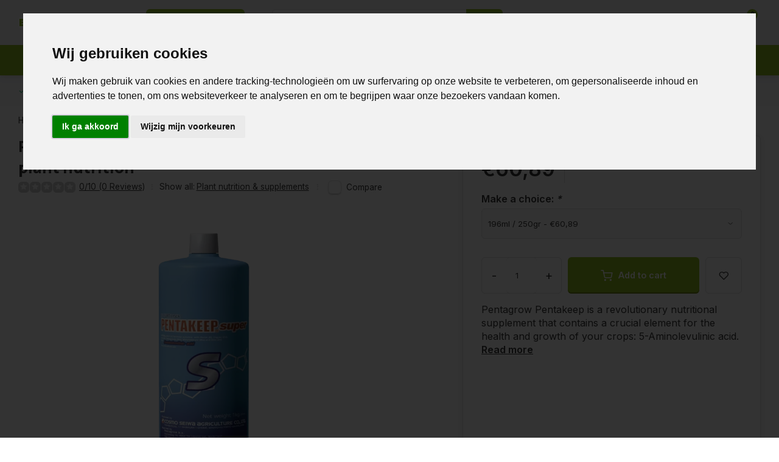

--- FILE ---
content_type: text/html;charset=utf-8
request_url: https://www.eugardencenter.com/en/pentakeep.html
body_size: 22747
content:
<!DOCTYPE html><html lang="en"><head><meta charset="utf-8"/><!-- [START] 'blocks/head.rain' --><!--

  (c) 2008-2026 Lightspeed Netherlands B.V.
  http://www.lightspeedhq.com
  Generated: 21-01-2026 @ 23:44:00

--><link rel="canonical" href="https://www.eugardencenter.com/en/pentakeep.html"/><link rel="alternate" href="https://www.eugardencenter.com/en/index.rss" type="application/rss+xml" title="New products"/><meta name="robots" content="noodp,noydir"/><meta name="google-site-verification" content="kTJIi_bSmGqzSOyxZ8SPMdpnCLvBkV3RGF4nGEzbpoQ"/><meta property="og:url" content="https://www.eugardencenter.com/en/pentakeep.html?source=facebook"/><meta property="og:site_name" content="EUGardencenter"/><meta property="og:title" content="Pentagrow Pentakeep Super - Amino acid rich plant nutrition"/><meta property="og:description" content="Optimize crop yield and promote sustainable agriculture with Pentagrow Pentakeep. Order now and give your crop a powerful boost!"/><meta property="og:image" content="https://cdn.webshopapp.com/shops/296571/files/456886442/pentagrow-pentagrow-pentakeep-super-amino-acid-ric.jpg"/><script>
(function(w,d,s,l,i){w[l]=w[l]||[];w[l].push({'gtm.start':
new Date().getTime(),event:'gtm.js'});var f=d.getElementsByTagName(s)[0],
j=d.createElement(s),dl=l!='dataLayer'?'&l='+l:'';j.async=true;j.src=
'https://www.googletagmanager.com/gtm.js?id='+i+dl;f.parentNode.insertBefore(j,f);
})(window,document,'script','dataLayer','GTM-WPQTKZP');
</script><!--[if lt IE 9]><script src="https://cdn.webshopapp.com/assets/html5shiv.js?2025-02-20"></script><![endif]--><!-- [END] 'blocks/head.rain' --><meta http-equiv="X-UA-Compatible" content="IE=edge" /><title>Pentagrow Pentakeep Super - Amino acid rich plant nutrition - EUGardencenter</title><meta name="description" content="Optimize crop yield and promote sustainable agriculture with Pentagrow Pentakeep. Order now and give your crop a powerful boost!"><meta name="keywords" content="Pentagrow, Pentagrow, Pentakeep, Super, -, Amino, acid, rich, plant, nutrition, growshop, gardencenter, gardencenter, online growshop, growshop Amsterdam,EUGardencenter, grow, cultivation, Amsterdam, Europe, plant nutrition, buy plant nutrition, ligh"><meta name="MobileOptimized" content="320"><meta name="HandheldFriendly" content="true"><meta name="viewport" content="width=device-width, initial-scale=1, initial-scale=1, minimum-scale=1, maximum-scale=1, user-scalable=no"><meta name="author" content="https://www.webdinge.nl/"><meta name="google-site-verification" content="Ht2VMJTYpcFuhmf6Z-EnvaWoRXwaFv5wzq7A6TaX2jk" /><link rel="preload" href="https://fonts.googleapis.com/css2?family=Manrope:wght@800&amp;family=Inter:wght@400;600;700;800;900&display=swap" as="style"><link rel="preconnect" href="//cdn.webshopapp.com/" crossorigin><link rel="preconnect" href="https://fonts.googleapis.com"><link rel="preconnect" href="https://fonts.gstatic.com" crossorigin><link rel="dns-prefetch" href="//cdn.webshopapp.com/"><link rel="dns-prefetch" href="https://fonts.googleapis.com"><link rel="dns-prefetch" href="https://fonts.gstatic.com" crossorigin><link rel="preload" as="style" href="https://cdn.webshopapp.com/shops/296571/themes/180644/assets/department-v3-functions.css?20260120163816"><link rel="preload" as="style" href="https://cdn.webshopapp.com/shops/296571/themes/180644/assets/theme-department-v3.css?20260120163816"><link rel="preload" as="script" href="https://cdn.webshopapp.com/shops/296571/themes/180644/assets/department-v3-functions.js?20260120163816"><link rel="preload" as="script" href="https://cdn.webshopapp.com/shops/296571/themes/180644/assets/theme-department-v3.js?20260120163816"><link rel="preload" href="https://cdn.webshopapp.com/shops/296571/themes/180644/v/2802159/assets/slide1-mobile-image.png?20260120163815" as="image" media="(max-width: 752.99px)"><link rel="preload" href="https://cdn.webshopapp.com/shops/296571/themes/180644/v/2802159/assets/slide1-tablet-image.png?20260120163815" as="image" media="(min-width: 753px) and (max-width: 991.99px)"><link rel="preload" href="https://cdn.webshopapp.com/shops/296571/themes/180644/v/2802159/assets/slide1-image.png?20260120163815" as="image" media="(min-width: 992px)"><link rel="shortcut icon" href="https://cdn.webshopapp.com/shops/296571/themes/180644/v/1542337/assets/favicon.ico?20221021164436" type="image/x-icon" /><link href='https://fonts.googleapis.com/css2?family=Manrope:wght@800&amp;family=Inter:wght@400;600;700;800;900&display=swap' rel='stylesheet'><link rel="stylesheet" href="https://cdn.webshopapp.com/shops/296571/themes/180644/assets/department-v3-functions.css?20260120163816" /><link rel="stylesheet" href="https://cdn.webshopapp.com/shops/296571/themes/180644/assets/theme-department-v3.css?20260120163816" /><script src="https://cdn.webshopapp.com/shops/296571/themes/180644/assets/jquery-3-5-1-min.js?20260120163816"></script><script>window.WEBP_ENABLED = 0</script><script>
 window.lazySizesConfig = window.lazySizesConfig || {};
 window.lazySizesConfig.lazyClass = 'lazy';
 window.lazySizesConfig.customMedia = {
    '--small': '(max-width: 752.99px)', //mob
    '--medium': '(min-width: 753px) and (max-width: 991.99px)', // tab
    '--large': '(min-width: 992px)'
 };
 document.addEventListener('lazybeforeunveil', function(e){
    var bg = e.target.getAttribute('data-bg');
    if(bg){
        e.target.style.backgroundImage = 'url(' + bg + ')';
    }
 });
</script><script type="application/ld+json">
[
  {
    "@context": "https://schema.org/",
    "@type": "Organization",
    "url": "https://www.eugardencenter.com/en/",
    "name": "EUGardencenter | Everything for the hobby grower",
    "legalName": "EUGardencenter",
    "description": "Optimize crop yield and promote sustainable agriculture with Pentagrow Pentakeep. Order now and give your crop a powerful boost!",
    "logo": "https://cdn.webshopapp.com/shops/296571/themes/180644/v/1543483/assets/logo.png?20221022165412",
    "image": "https://cdn.webshopapp.com/shops/296571/themes/180644/v/2802159/assets/slide1-image.png?20260120163815",
    "contactPoint": {
      "@type": "ContactPoint",
      "contactType": "Customer service",
      "telephone": "020-3417308"
    },
    "address": {
      "@type": "PostalAddress",
      "streetAddress": "Adres: Op aanvraag",
      "addressLocality": "Amsterdam",
      "postalCode": "",
      "addressCountry": "Nederland"
    }
      }
  ,
  {
  "@context": "https://schema.org",
  "@type": "BreadcrumbList",
    "itemListElement": [{
      "@type": "ListItem",
      "position": 1,
      "name": "Home",
      "item": "https://www.eugardencenter.com/en/"
    },        {
      "@type": "ListItem",
      "position": 2,
      "name": "Pentagrow Pentakeep Super - Amino acid rich plant nutrition",
      "item": "https://www.eugardencenter.com/en/pentakeep.html"
    }         ]
  }
            ,
    {
      "@context": "https://schema.org/",
      "@type": "Product", 
      "name": "Pentagrow Pentagrow Pentakeep Super - Amino acid rich plant nutrition",
      "url": "https://www.eugardencenter.com/en/pentakeep.html",
      "productID": "150147051",
            "brand": {
        "@type": "Brand",
        "name": "Pentagrow"
      },
            "description": "Pentagrow Pentakeep is a revolutionary nutritional supplement that contains a crucial element for the health and growth of your crops: 5-Aminolevulinic acid.",      "image": [
            "https://cdn.webshopapp.com/shops/296571/files/456886442/1500x1500x2/pentagrow-pentagrow-pentakeep-super-amino-acid-ric.jpg"            ],
            "mpn": "900051",      "sku": "900051",      "offers": {
        "@type": "Offer",
        "price": "60.89",
        "url": "https://www.eugardencenter.com/en/pentakeep.html",
        "priceValidUntil": "2027-01-21",
        "priceCurrency": "EUR",
                "availability": "https://schema.org/InStock",
        "inventoryLevel": "0"
              }
          }
      ]
</script><style>.kiyoh-shop-snippets {	display: none !important;}</style><!--   <script type="text/javascript">
window.Trengo = window.Trengo || {};
window.Trengo.key = '2zecJS9i51rVrSq';
(function(d, script, t) {
    script = d.createElement('script');
    script.type = 'text/javascript';
    script.async = true;
    script.src = 'https://static.widget.trengo.eu/embed.js';
    d.getElementsByTagName('head')[0].appendChild(script);
}(document));
</script> --></head><body><div class="main-container one-line"><header id="header"><div class="inner-head"><div class="header flex flex-align-center flex-between container"><div class="logo flex flex-align-center  rect "><a href="https://www.eugardencenter.com/en/" title="EUGardencenter" ><img src="https://cdn.webshopapp.com/shops/296571/files/414893067/eugardencenter-rounded-logo-2022-noslogan.svg" alt="EUGardencenter" width="200" height="60" class="visible-mobile visible-tablet" /><img src="https://cdn.webshopapp.com/shops/296571/files/414893067/eugardencenter-rounded-logo-2022-noslogan.svg" alt="EUGardencenter" width="200" height="60"  class="visible-desktop" /></a><a class="all-cats btn-hover open_side" data-mposition="left" data-menu="cat_menu" href="javascript:;"><i class="icon-menu"></i><span class="visible-desktop">All categories</span></a></div><div class="search search-desk flex1 visible-desktop"><form action="https://www.eugardencenter.com/en/search/" method="get"><div class="clearable-input flex"><input type="text" name="q" class="search-query" autocomplete="off" placeholder="Search" value="" x-webkit-speech/><span class="clear-search" data-clear-input><i class="icon-x"></i>Clear</span><button type="submit" class="btn"><i class="icon-search"></i></button></div></form><div class="autocomplete dropdown-menu" role="menu"><div class="products grid grid-3 container"></div><div class="notfound">No products found</div><div class="more container"><a class="btn btn1" href="#">View all results<span> (0)</span></a></div></div></div><div class="tools-wrap flex flex-align-center"><div class="settings langs visible-desktop"><div class="select-dropdown flex flex-align-center flex-between"><span data-toggle="dropdown" class="flex flex-column btn-hover"><img src="https://cdn.webshopapp.com/shops/296571/themes/180644/assets/flag-en.svg?20260120163816" alt="" width="17" height="17"/></span><div class="dropdown-menu" role="menu"><a href="https://www.eugardencenter.com/nl/go/product/150147051" lang="nl" title="Nederlands"><img class="flag-icon" src="https://cdn.webshopapp.com/shops/296571/themes/180644/assets/flag-nl.svg?20260120163816" alt="Nederlands" width="17" height="17"/></a><a href="https://www.eugardencenter.com/en/go/product/150147051" lang="en" title="English"><img class="flag-icon" src="https://cdn.webshopapp.com/shops/296571/themes/180644/assets/flag-en.svg?20260120163816" alt="English" width="17" height="17"/></a></div></div></div><div class="tool service visible-desktop"><a class="flex flex-align-center btn-hover" href="https://www.eugardencenter.com/en/service/">Customer service</a></div><div class="tool myacc"><a class="flex flex-align-center btn-hover open_side" href="javascript:;" data-menu="acc_login" data-mposition="right"><i class="icon-user"></i></a></div><div class="tool wishlist"><a class="flex flex-align-center btn-hover open_side" href="javascript:;" data-menu="acc_login" data-mposition="right"><i class="icon-heart"></i></a></div><div class="tool mini-cart"><a href="javascript:;" class="flex flex-column flex-align-center btn-hover open_side" data-menu="cart" data-mposition="right"><span class="i-wrap"><span class="ccnt">0</span><i class="icon-shopping-cart"></i></span></a></div></div></div><nav id="menu" class="nav list-inline menu_style2 visible-desktop"><div class="container"><ul class="menu list-inline"></ul></div></nav></div><div class="search visible-mobile visible-tablet search-mob"><form action="https://www.eugardencenter.com/en/search/" method="get"><div class="clearable-input flex"><input type="text" name="q" class="search-query" autocomplete="off" placeholder="Search" value="" x-webkit-speech/><span class="clear-search" data-clear-input><i class="icon-x"></i>Clear</span><span class="btn"><i class="icon-search"></i></span></div></form><a class="flex flex-align-center btn-hover" href="https://www.eugardencenter.com/en/service/"><i class="icon-help-circle"></i></a><a href="javascript:;" title="Compare products" class="open_side compare-trigger  hidden-desktop" data-menu="compare" data-mposition="right"><i class="icon-sliders icon_w_text"></i><span class="comp-cnt">0</span></a></div></header><div id="top"><div class="top container flex flex-align-center flex-between"><div class="usp-car swiper normal carloop_0" 
         id="carousel918792436" 
         data-sw-items="[4,3.5,3.1,1.5]"         data-sw-auto="true"
      ><div class="swiper-wrapper"><div class="usp swiper-slide"><i class=" icon-check icon_w_text"></i><span class="usp-text">
               Appropriate assortment
               <span class="usp-subtext"></span></span></div><div class="usp swiper-slide"><i class=" icon-check icon_w_text"></i><span class="usp-text">
               Delivery all over Europe
               <span class="usp-subtext"></span></span></div><div class="usp swiper-slide"><i class=" icon-check icon_w_text"></i><span class="usp-text">
               14 Days return policy
               <span class="usp-subtext"></span></span></div><div class="usp swiper-slide"><i class=" icon-check icon_w_text"></i><span class="usp-text">
               Best customer service
               <span class="usp-subtext"></span></span></div></div></div><div class="visible-desktop visible-tablet score-wrap-shadow"><div class="swipe__overlay swipe-module__overlay--end"></div></div></div></div><link href="https://cdn.webshopapp.com/shops/296571/themes/180644/assets/product.css?20260120163816" rel="stylesheet" type='text/css' /><script src="https://cdn.webshopapp.com/shops/296571/themes/180644/assets/product.js?20260120163816"></script><div class="product-content container"><div class="art_bread_wrap flex flex-between"><div class="breadcrumb-container flex flex-align-center flex-wrap"><a class="go-back hidden-desktop" href="javascript: history.go(-1)"><i class="icon-chevron-left icon_w_text"></i>Back</a><a class="visible-desktop " href="https://www.eugardencenter.com/en/" title="Home">Home<i class="icon-chevron-right"></i></a><a href="https://www.eugardencenter.com/en/pentakeep.html" class="visible-desktop active">Pentagrow Pentakeep Super - Amino acid rich plant nutrition</a></div></div><div class="flex flex-between flex-column"><div class="images item small p-carousel "><div class="header flex flex-column"><div class="title-wrap flex"><h1 class="title">Pentagrow Pentakeep Super - Amino acid rich plant nutrition</h1></div><div class="single-meta flex flex-align-center flex-wrap"><div class="item-rating flex flex-align-center"><span class="star icon-star-full211 off"></span><span class="star icon-star-full211 off"></span><span class="star icon-star-full211 off"></span><span class="star icon-star-full211 off"></span><span class="star icon-star-full211 off"></span><a class="goSmoothly" data-click href="#reviews">0/10 (0 Reviews)</a><i class="icon_w_text text_w_icon icon-more-vertical"></i></div><span class="brand-name visible-desktop flex flex-align-center">Show all:
                  <a href="https://www.eugardencenter.com/en/plant-nutrition-supplements/" class="brand-name">Plant nutrition &amp; supplements</a><i class="icon_w_text text_w_icon icon-more-vertical"></i></span><div class="compare mobile checkbox visible-desktop visible-tablet visible-mobile"><input class="add-to-compare" id="add-to-compare-150147051" type="checkbox" value="150147051" data-add="https://www.eugardencenter.com/en/compare/add/297211774/" data-delete="https://www.eugardencenter.com/en/compare/delete/297211774/"  /><label for="add-to-compare-150147051" class="">Compare</label></div></div></div><div class="carousel-wrap flex flex-column"><div id="carouselMain" class="swiper-overflow"><div class="main-images swiper" data-sw-thumbs="true"><div class="label flex"></div><div class="swiper-wrapper"><div class="swiper-slide"><a href=" https://cdn.webshopapp.com/shops/296571/files/456886442/pentagrow-pentagrow-pentakeep-super-amino-acid-ric.jpg" data-fancybox="gallery" class=""><picture class="flex"><img src="https://cdn.webshopapp.com/assets/blank.gif?2025-02-20" data-src="https://cdn.webshopapp.com/shops/296571/files/456886442/700x700x2/pentagrow-pentagrow-pentakeep-super-amino-acid-ric.jpg" alt="Pentagrow Pentagrow Pentakeep Super - Amino acid rich plant nutrition" class="lazy img-responsive" width="500" height="500" /></picture></a></div></div></div><div class="swiper-pagination" id="page317169915"></div><div class="swiper-scrollbar" id="scroll2107700841"></div><a class="swiper-prev btn-hover" id="control1728644628"><i class="icon-chevron-left"></i></a><a class="swiper-next btn-hover" id="control1039589412"><i class="icon-chevron-right"></i></a></div><div id="carouselThumb" class="swiper-overflow"><div class="thumb-images swiper visible-desktop"><div class="swiper-wrapper"><span class="swiper-slide square small square"><picture><img src="https://cdn.webshopapp.com/assets/blank.gif?2025-02-20" data-src="https://cdn.webshopapp.com/shops/296571/files/456886442/pentagrow-pentagrow-pentakeep-super-amino-acid-ric.jpg" alt="Pentagrow Pentagrow Pentakeep Super - Amino acid rich plant nutrition" class="lazy" width="80" height="80" /></picture></span></div></div><a class="swiper-prev btn-hover" id="control664580611"><i class="icon-chevron-left"></i></a><a class="swiper-next btn-hover" id="control583959548"><i class="icon-chevron-right"></i></a></div></div></div><div class="meta item"><form action="https://www.eugardencenter.com/en/cart/add/297211774/" id="product_configure_form" method="post" ><div class="pr-st-wrap flex"><div class="pricing"><span class="item-price"><span class="reg_p">€60,89 </span></span></div><div class="stock-level"></span></div></div><div class="product-add  custom-select checkbox" data-product_id="150147051"><input type="hidden" name="bundle_id" id="product_configure_bundle_id" value=""><div class="product-configure"><div class="product-configure-variants"  aria-label="Select an option of the product. This will reload the page to show the new option." role="region"><label for="product_configure_variants">Make a choice: <em aria-hidden="true">*</em></label><select name="variant" id="product_configure_variants" onchange="document.getElementById('product_configure_form').action = 'https://www.eugardencenter.com/en/product/variants/150147051/'; document.getElementById('product_configure_form').submit();" aria-required="true"><option value="297211774" selected="selected">196ml / 250gr - €60,89</option><option value="300344288">787ml / 1kg - €258,95</option></select><div class="product-configure-clear"></div></div></div></div><div class="adding flex flex-align-center make-sticky"><div class="errors"><span class="subtitle">Required fields:</span><ul class="config_errors"></ul></div><div class="quantity-input flex1"><div class="input-wrap is_pp"><a href="javascript:;" class="down quantity-btn " data-way="down">-</a><input type="number" pattern="/d*" name="quantity" value="1" ><a href="javascript:;" class="up quantity-btn " data-way="up">+</a></div></div><button type="submit" class="pp_is_add_btn pb flex2 btn btn1 stay" title="Add to cart"><i class="icon-shopping-cart icon_w_text"></i><span class="ct_small">Add to cart</span></button><a class="wl-btn btn-hover open_side" href="javascript:;" data-menu="acc_login" data-mposition="right"><i class="icon-heart"></i></a></div><div class="description">Pentagrow Pentakeep is a revolutionary nutritional supplement that contains a crucial element for the health and growth of your crops: 5-Aminolevulinic acid.<a href="#description" class="goSmoothly" data-click>Read more</a></div></form></div></div></div><nav class="product-menu visible-desktop"><div class="container flex"><ul class="list-inline flex1"><li><a href="#sec_1" class="goMenu">Product description</a></li><li><a href="#sec_4" class="goMenu">Reviews</a></li><li><a href="#sec_7" class="goMenu">Related products</a></li><li><a href="#sec_8" class="goMenu">Recently viewed</a></li></ul><div class="secondary_add flex flex-align-center"><img class="lazy" src="https://cdn.webshopapp.com/shops/296571/files/456886442/40x40x2/pentagrow-pentakeep-super-amino-acid-rich-plant-nu.jpg" alt="Pentagrow Pentakeep Super - Amino acid rich plant nutrition" width="40" height="40" /><span class="flex1"><span class="sec-title">Pentagrow Pentakeep Super - Amino acid rich plant nutrition</span><div class="pricing"><span class="item-price"><span class="reg_p">€60,89</span></span></div></span><button type="submit" class="pp_is_add_btn add_sec btn btn1 stay" title="Add to cart"><i class="icon-shopping-cart"></i></button></div></div></nav><section class="product-desc flex flex-between  flex-column  container"><div class="flex flex-column"><div id="sec_1" class="spacer"><div class="product-block" id="description"><div class="menu-toggle "><span class="title">Description<i class="icon_w_text icon-chevron-down visible-mobile visible-tablet"></i></span><div class="toggle flex-column desc-wrap toggle-content  "><h2>Pentagrow Pentakeep: Maximum Yield and Optimal Quality for your Crop</h2><p>Pentagrow Pentakeep is a revolutionary nutritional supplement that contains a crucial element for the health and growth of your crops: 5-Aminolevulinic acid. The only product in the world with this unique composition, Pentakeep provides unparalleled support for your agricultural and horticultural operations.</p><h2>Maximum Yield, Minimal Use of Chemicals</h2><p>Are you striving for maximum yield and optimum quality of your crops, while minimizing the use of chemicals? Pentagrow Pentakeep is your answer. By administering Pentakeep, you support your crops throughout the growing process, making them stronger and more vital.</p><h2>Benefits of Pentakeep:</h2><ol><li><strong>Increased Dry Matter Production:</strong> Pentakeep promotes photosynthesis, causing your crops to produce more dry matter. This results in healthier growth and development of plants and flowers.</li><li><strong>Improved Resistance:</strong> The use of Pentakeep increases your crops' resistance to fungi such as mildew and Botrytis. This allows your crops to better cope with peaks and troughs in the greenhouse climate.</li><li><strong>Better Nutrient Uptake:</strong> Pentakeep promotes plant uptake of fertilizers, water and CO2, leading to more efficient use of these essential nutrients.</li><li><strong>More Energetic Plants:</strong> Pentakeep administration energizes your plants, resulting in more vigorous growth and improved overall crop health.</li><li><strong>Higher Yield:</strong> The use of Pentakeep leads to a demonstrably higher yield of your crops, which translates into improved returns for your agricultural or horticultural operation.</li></ol><h2>Unique Composition: <strong>5-Aminolevulinic</strong> Acid</h2><p>The secret behind Pentagrow Pentakeep lies in its unique composition with 5-Aminolevulinic acid. This essential amino acid plays a crucial role in photosynthesis and chlorophyll formation, resulting in healthy growth of your crops.</p><h2>Administration and Dosage:</h2><p>Pentakeep can be applied via either root or foliar fertilization, depending on your preference and the needs of your crops. Dosage and frequency can be adjusted based on factors such as crop stand, season and growing conditions.</p><h2>Safe and Effective Use:</h2><p>Pentagrow Pentakeep is safe to use and will not cause damage to your crops or growing system. By following proper dosage and application methods, you can achieve maximum results without risk of damage.</p><h2>Results</h2><ul><li><strong>Flowers:</strong><a href="https://pentagrow.nl/en/gerbera/">Gerbera</a>, <a href="https://pentagrow.nl/en/rose/">Rose</a>, <a href="https://pentagrow.nl/en/amaryllis/">Amaryllis</a></li><li><strong>Vegetables:</strong><a href="https://pentagrow.nl/en/bell-pepper/">Bell Pepper</a>, <a href="https://pentagrow.nl/en/tomato/">Tomato</a>, <a href="https://pentagrow.nl/en/cucumber/">Cucumber</a>, <a href="https://pentagrow.nl/en/eggplant/">Eggplant</a></li><li><strong>Potted Plants:</strong><a href="https://pentagrow.nl/en/phalaenopsis/">Phalaenopsis</a>, <a href="https://pentagrow.nl/en/potted-plants/">Potted Plants</a></li><li><a href="https://pentagrow.nl/en/strawberries/">Strawberries</a></li><li><a href="https://pentagrow.nl/en/open-ground-vegetables/">Open Ground Vegetables</a></li><li><a href="https://pentagrow.nl/en/fruit-cultivation/">Fruit Cultivation</a></li><li><a href="https://pentagrow.nl/en/tree-nursery/">Tree Nursery</a></li></ul><p> </p><h2>Additional information</h2><p><a title="Pentagrow videos" href="https://pentagrow.nl/en/video/" target="_blank" rel="noopener">Pentagrow videos</a></p></div></div></div></div><div id="sec_2" class="spacer"></div><div id="sec_3" class="spacer"></div><div id="sec_4" class="spacer"><div class="reviews product-block" id="reviews"><div class="menu-toggle"><span class="title">
      Reviews
      <div class="item-rating flex flex-align-center"><span class="star icon-star-full211 off"></span><span class="star icon-star-full211 off"></span><span class="star icon-star-full211 off"></span><span class="star icon-star-full211 off"></span><span class="star icon-star-full211 off"></span><span class="act_score">0/10</span></div><i class="icon_w_text icon-chevron-down visible-mobile visible-tablet"></i></span><div class="toggle flex-column"><div class="header flex flex-column">
                  No reviews found
              </div><div class="reviews-inner scroll flex2"></div><a href="#writeareview" data-fancybox class="btn btn2">Add your review</a></div></div><div class="wd-popup" id="writeareview" style="display:none;"><form id="gui-form" action="https://www.eugardencenter.com/en/account/reviewPost/150147051/" method="post"><input type="hidden" name="key" value="b1efcfe329dcbf5cdf241e4564669800"/><div class="title">Add your review</div><label for="gui-form-name">Name: <em>*</em></label><input id="gui-form-name" class="gui-validate" type="text" name="name" value="" placeholder="Name" required/><div class="gui-field"><label for="gui-form-name">Score: <em>*</em></label><fieldset class="rating flex flex-align-center"><input type="radio" id="star5" name="score" value="5" /><label for="star5" title=""><i class="star icon-star-full211"></i></label><input type="radio" id="star4" name="score" value="4" /><label for="star4" title=""><i class="star icon-star-full211"></i></label><input type="radio" id="star3" name="score" value="3" /><label for="star3" title=""><i class="star icon-star-full211"></i></label><input type="radio" id="star2" name="score" value="2" /><label for="star2" title=""><i class="star icon-star-full211"></i></label><input type="radio" id="star1" name="score" value="1" required /><label for="star1" title=""><i class="star icon-star-full211"></i></label></fieldset><div class="points flex"><fieldset class="flex flex-column flex1 left-col"><div class="point flex flex-align-center"><label for="plus1" title="" class="pi"><i class="icon-plus"></i></label><input type="text" name="plus" id="plus1" value="" /></div><div class="point flex flex-align-center"><label for="plus2" title="" class="pi"><i class="icon-plus"></i></label><input type="text" name="plus" id="plus2" value="" /></div><div class="point flex flex-align-center"><label for="plus3" title="" class="pi"><i class="icon-plus"></i></label><input type="text" name="plus" id="plus3" value="" /></div></fieldset><fieldset class="flex flex-column flex1 right-col"><div class="point flex flex-align-center"><label for="minus1" title="" class="pi"><i class="icon-minus"></i></label><input type="text" name="minus" id="minus1" value="" /></div><div class="point flex flex-align-center"><label for="minus2" title="" class="pi"><i class="icon-minus"></i></label><input type="text" name="minus" id="minus2" value="" /></div><div class="point flex flex-align-center"><label for="minus3" title="" class="pi"><i class="icon-minus"></i></label><input type="text" name="minus" id="minus3" value="" /></div></fieldset></div></div><label for="gui-form-review">Review: <em>*</em></label><textarea id="gui-form-review" class="gui-validate" name="review" placeholder="Review" style="width:100%;" required></textarea><div class="rating-error alert-error flex flex-align-center"><i class="icon_w_text icon-x"></i><span>Please tell us the amount of stars you give ths product</span></div><button type="submit" class="add_review btn btn1" title="Add your review">Add your review</button></form></div></div><script>
  $(function(){
    
    $('.add_review').on('click', function(e){
      e.preventDefault()
      var set_stars = $('.rating input:checked').val()
      if( typeof set_stars != 'undefined' ){
        $('.rating-error').css('display', 'none')
        var points = []
        $('.points input').each(function(){
          if($(this).val() != '' ){
            points.push({[$(this).attr('name') == 'plus' ? 'plus' : 'minus'] : $(this).val() });
          }
        });
        $.ajax({
          url: $('#gui-form').attr('action'),
          type: "POST",
          data :{
            key: $('#gui-form input[name=key]').val(),
            name: $('#gui-form input[name=name]').val() + JSON.stringify(points),
            email: $('#gui-form input[name=email]').val(),
            score: $('.rating input:checked').val(),
            review: $('#gui-form-review').val()
          },
          success: function(data) {
            location.href='https://www.eugardencenter.com/en/services/challenge/';
          }
        });
      } else{
        $('.rating-error').css('display', 'flex')
      }
    });
  });
</script></div><div id="sec_5" class="spacer"></div><div id="sec_6" class="spacer"></div></div></section><section class="product-desc  is_last_block"><div id="sec_7" class="is_fullwidth container" class="spacer"><div id="related" class="home-products"><div class="menu-toggle"><span class="title">Related products<i class="icon_w_text icon-chevron-down visible-mobile visible-tablet"></i></span><div class="toggle flex-column"><div class="carousel"><div class="swiper normal" id="carousel1007283884" data-sw-items="[5,3.1,3.1,1.5]" data-sw-nav="true" data-sw-freemode="true" data-sw-scroll="true"><div class="swiper-wrapper"><div class="item is_grid swiper-slide  with-sec-image" data-handle="https://www.eugardencenter.com/en/bio-nova-roots.html" data-vid="226337383" data-extrainfo="variants" data-imgor="square" data-specs="true" ><div class="item-image-container small square"><a class="m-img " href="https://www.eugardencenter.com/en/bio-nova-roots.html" title="Bio Nova Bio Nova Roots"><picture><img src="https://cdn.webshopapp.com/assets/blank.gif?2025-02-20" data-src="https://cdn.webshopapp.com/shops/296571/files/362040436/240x200x2/bio-nova-bio-nova-roots.jpg" alt="Bio Nova Bio Nova Roots" class="lazy" width=240 height=200 /></picture></a><div class="label flex"></div><div class="mob-wishlist"><a href="javascript:;" class="login_wishlist open_side btn-round small" title="Add to wishlist" data-menu="acc_login" data-mposition="right"><i class="icon-heart"></i></a></div></div><div class="item-meta-container flex flex-column"><div class="item-rating flex flex-align-center"><span class="star icon-star-full211 off"></span><span class="star icon-star-full211 off"></span><span class="star icon-star-full211 off"></span><span class="star icon-star-full211 off"></span><span class="star icon-star-full211 off"></span></div><a class="item-name" href="https://www.eugardencenter.com/en/bio-nova-roots.html" title="Bio Nova Bio Nova Roots">Bio Nova Roots</a><div class="has_specs flex flex-column"></div><div class="product-overlay flex-column variants "><span class="group"></span><div class="swiper is_var_swiper" id="carousel2021387589"><ul class="spo-list list-inline swiper-wrapper"></ul><a class="var_prev" id="control1044514000"><i class="icon-chevron-left"></i></a><a class="var_next" id="control1466181656"><i class="icon-chevron-right"></i></a></div></div><div class="item-btn flex flex-align-center flex-between"><div class="item-price-container flex flex-column"><span class="item-price"><span class="reg_p">
            €22,18</span></span></div><div class="action-btns flex flex-align-center"><a href="https://www.eugardencenter.com/en/cart/add/226337383/" class="is_add_btn stay pb btn btn1 " title="Add to cart"><i class="icon-shopping-cart"></i></a></div></div><div class="stock-del flex flex-between flex-align-center"><div class="compare mobile checkbox"><input class="add-to-compare" id="add-to-compare-112307668" type="checkbox" value="112307668" data-add="https://www.eugardencenter.com/en/compare/add/226337383/" data-delete="https://www.eugardencenter.com/en/compare/delete/226337383/"  /><label for="add-to-compare-112307668" class="">Compare</label></div></div></div></div><div class="item is_grid swiper-slide  with-sec-image" data-handle="https://www.eugardencenter.com/en/f-max-amino-nutri-spray.html" data-vid="226675469" data-extrainfo="variants" data-imgor="square" data-specs="true" ><div class="item-image-container small square"><a class="m-img " href="https://www.eugardencenter.com/en/f-max-amino-nutri-spray.html" title="F-Max F-Max Amino Nutri Spray"><picture><img src="https://cdn.webshopapp.com/assets/blank.gif?2025-02-20" data-src="https://cdn.webshopapp.com/shops/296571/files/335307065/240x200x2/f-max-f-max-amino-nutri-spray.jpg" alt="F-Max F-Max Amino Nutri Spray" class="lazy" width=240 height=200 /></picture></a><div class="label flex"></div><div class="mob-wishlist"><a href="javascript:;" class="login_wishlist open_side btn-round small" title="Add to wishlist" data-menu="acc_login" data-mposition="right"><i class="icon-heart"></i></a></div></div><div class="item-meta-container flex flex-column"><div class="item-rating flex flex-align-center"><span class="star icon-star-full211 off"></span><span class="star icon-star-full211 off"></span><span class="star icon-star-full211 off"></span><span class="star icon-star-full211 off"></span><span class="star icon-star-full211 off"></span></div><a class="item-name" href="https://www.eugardencenter.com/en/f-max-amino-nutri-spray.html" title="F-Max F-Max Amino Nutri Spray">F-Max Amino Nutri Spray</a><div class="has_specs flex flex-column"></div><div class="product-overlay flex-column variants "><span class="group"></span><div class="swiper is_var_swiper" id="carousel1242142376"><ul class="spo-list list-inline swiper-wrapper"></ul><a class="var_prev" id="control1662416470"><i class="icon-chevron-left"></i></a><a class="var_next" id="control2128541569"><i class="icon-chevron-right"></i></a></div></div><div class="item-btn flex flex-align-center flex-between"><div class="item-price-container flex flex-column"><span class="item-price"><span class="reg_p">
            €17,99</span></span></div><div class="action-btns flex flex-align-center"><a href="https://www.eugardencenter.com/en/cart/add/226675469/" class="is_add_btn stay pb btn btn1 " title="Add to cart"><i class="icon-shopping-cart"></i></a></div></div><div class="stock-del flex flex-between flex-align-center"><div class="compare mobile checkbox"><input class="add-to-compare" id="add-to-compare-112482169" type="checkbox" value="112482169" data-add="https://www.eugardencenter.com/en/compare/add/226675469/" data-delete="https://www.eugardencenter.com/en/compare/delete/226675469/"  /><label for="add-to-compare-112482169" class="">Compare</label></div></div></div></div><div class="item is_grid swiper-slide  with-sec-image" data-handle="https://www.eugardencenter.com/en/eps-led-protect.html" data-vid="247214968" data-extrainfo="variants" data-imgor="square" data-specs="true" ><div class="item-image-container small square"><a class="m-img " href="https://www.eugardencenter.com/en/eps-led-protect.html" title="EPS EPS | LED | Protect"><picture><img src="https://cdn.webshopapp.com/assets/blank.gif?2025-02-20" data-src="https://cdn.webshopapp.com/shops/296571/files/375699043/240x200x2/eps-eps-led-protect.jpg" alt="EPS EPS | LED | Protect" class="lazy" width=240 height=200 /></picture></a><div class="label flex"></div><div class="mob-wishlist"><a href="javascript:;" class="login_wishlist open_side btn-round small" title="Add to wishlist" data-menu="acc_login" data-mposition="right"><i class="icon-heart"></i></a></div></div><div class="item-meta-container flex flex-column"><div class="item-rating flex flex-align-center"><span class="star icon-star-full211 off"></span><span class="star icon-star-full211 off"></span><span class="star icon-star-full211 off"></span><span class="star icon-star-full211 off"></span><span class="star icon-star-full211 off"></span></div><a class="item-name" href="https://www.eugardencenter.com/en/eps-led-protect.html" title="EPS EPS | LED | Protect">EPS | LED | Protect</a><div class="has_specs flex flex-column"></div><div class="product-overlay flex-column variants "><span class="group"></span><div class="swiper is_var_swiper" id="carousel1896036817"><ul class="spo-list list-inline swiper-wrapper"></ul><a class="var_prev" id="control1890177939"><i class="icon-chevron-left"></i></a><a class="var_next" id="control1887511748"><i class="icon-chevron-right"></i></a></div></div><div class="item-btn flex flex-align-center flex-between"><div class="item-price-container flex flex-column"><span class="item-price"><span class="reg_p">
            €28,50</span></span></div><div class="action-btns flex flex-align-center"><a href="https://www.eugardencenter.com/en/cart/add/247214968/" class="is_add_btn stay pb btn btn1 " title="Add to cart"><i class="icon-shopping-cart"></i></a></div></div><div class="stock-del flex flex-between flex-align-center"><div class="compare mobile checkbox"><input class="add-to-compare" id="add-to-compare-124158113" type="checkbox" value="124158113" data-add="https://www.eugardencenter.com/en/compare/add/247214968/" data-delete="https://www.eugardencenter.com/en/compare/delete/247214968/"  /><label for="add-to-compare-124158113" class="">Compare</label></div></div></div></div><div class="item is_grid swiper-slide  with-sec-image" data-handle="https://www.eugardencenter.com/en/dutch-pro-amino-strength.html" data-vid="257748276" data-extrainfo="variants" data-imgor="square" data-specs="true" ><div class="item-image-container small square"><a class="m-img " href="https://www.eugardencenter.com/en/dutch-pro-amino-strength.html" title="Dutch Pro Dutch Pro Amino Strength"><picture><img src="https://cdn.webshopapp.com/assets/blank.gif?2025-02-20" data-src="https://cdn.webshopapp.com/shops/296571/files/442000139/240x200x2/dutch-pro-dutch-pro-amino-strength.jpg" alt="Dutch Pro Dutch Pro Amino Strength" class="lazy" width=240 height=200 /></picture></a><div class="label flex"></div><div class="mob-wishlist"><a href="javascript:;" class="login_wishlist open_side btn-round small" title="Add to wishlist" data-menu="acc_login" data-mposition="right"><i class="icon-heart"></i></a></div></div><div class="item-meta-container flex flex-column"><div class="item-rating flex flex-align-center"><span class="star icon-star-full211 off"></span><span class="star icon-star-full211 off"></span><span class="star icon-star-full211 off"></span><span class="star icon-star-full211 off"></span><span class="star icon-star-full211 off"></span></div><a class="item-name" href="https://www.eugardencenter.com/en/dutch-pro-amino-strength.html" title="Dutch Pro Dutch Pro Amino Strength">Dutch Pro Amino Strength</a><div class="has_specs flex flex-column"></div><div class="product-overlay flex-column variants "><span class="group"></span><div class="swiper is_var_swiper" id="carousel426110099"><ul class="spo-list list-inline swiper-wrapper"></ul><a class="var_prev" id="control1043651853"><i class="icon-chevron-left"></i></a><a class="var_next" id="control285135985"><i class="icon-chevron-right"></i></a></div></div><div class="item-btn flex flex-align-center flex-between"><div class="item-price-container flex flex-column"><span class="item-price"><span class="reg_p">
            €59,35</span></span></div><div class="action-btns flex flex-align-center"><a href="https://www.eugardencenter.com/en/cart/add/257748276/" class="is_add_btn stay pb btn btn1 " title="Add to cart"><i class="icon-shopping-cart"></i></a></div></div><div class="stock-del flex flex-between flex-align-center"><div class="compare mobile checkbox"><input class="add-to-compare" id="add-to-compare-130001993" type="checkbox" value="130001993" data-add="https://www.eugardencenter.com/en/compare/add/257748276/" data-delete="https://www.eugardencenter.com/en/compare/delete/257748276/"  /><label for="add-to-compare-130001993" class="">Compare</label></div></div></div></div><div class="item is_grid swiper-slide  with-sec-image" data-handle="https://www.eugardencenter.com/en/advanced-nutrients-ph-perfect-sensi-bloom.html" data-vid="295680141" data-extrainfo="variants" data-imgor="square" data-specs="true" ><div class="item-image-container small square"><a class="m-img " href="https://www.eugardencenter.com/en/advanced-nutrients-ph-perfect-sensi-bloom.html" title="Advanced Nutrients Advanced Nutrients | pH Perfect® Sensi Bloom"><picture><img src="https://cdn.webshopapp.com/assets/blank.gif?2025-02-20" data-src="https://cdn.webshopapp.com/shops/296571/files/450301941/240x200x2/advanced-nutrients-advanced-nutrients-ph-perfect-s.jpg" alt="Advanced Nutrients Advanced Nutrients | pH Perfect® Sensi Bloom" class="lazy" width=240 height=200 /></picture></a><div class="label flex"></div><div class="mob-wishlist"><a href="javascript:;" class="login_wishlist open_side btn-round small" title="Add to wishlist" data-menu="acc_login" data-mposition="right"><i class="icon-heart"></i></a></div></div><div class="item-meta-container flex flex-column"><div class="item-rating flex flex-align-center"><span class="star icon-star-full211 off"></span><span class="star icon-star-full211 off"></span><span class="star icon-star-full211 off"></span><span class="star icon-star-full211 off"></span><span class="star icon-star-full211 off"></span></div><a class="item-name" href="https://www.eugardencenter.com/en/advanced-nutrients-ph-perfect-sensi-bloom.html" title="Advanced Nutrients Advanced Nutrients | pH Perfect® Sensi Bloom">Advanced Nutrients | pH Perfect® Sensi Bloom</a><div class="has_specs flex flex-column"></div><div class="product-overlay flex-column variants "><span class="group"></span><div class="swiper is_var_swiper" id="carousel1028489983"><ul class="spo-list list-inline swiper-wrapper"></ul><a class="var_prev" id="control54377109"><i class="icon-chevron-left"></i></a><a class="var_next" id="control318095237"><i class="icon-chevron-right"></i></a></div></div><div class="item-btn flex flex-align-center flex-between"><div class="item-price-container flex flex-column"><span class="item-price"><span class="reg_p">
            €15,20</span></span></div><div class="action-btns flex flex-align-center"><a href="https://www.eugardencenter.com/en/cart/add/295680141/" class="is_add_btn stay pb btn btn1 " title="Add to cart"><i class="icon-shopping-cart"></i></a></div></div><div class="stock-del flex flex-between flex-align-center"><div class="compare mobile checkbox"><input class="add-to-compare" id="add-to-compare-149602173" type="checkbox" value="149602173" data-add="https://www.eugardencenter.com/en/compare/add/295680141/" data-delete="https://www.eugardencenter.com/en/compare/delete/295680141/"  /><label for="add-to-compare-149602173" class="">Compare</label></div></div></div></div><div class="item is_grid swiper-slide  with-sec-image" data-handle="https://www.eugardencenter.com/en/advanced-nutrients-ph-perfect-sensi-grow.html" data-vid="295841281" data-extrainfo="variants" data-imgor="square" data-specs="true" ><div class="item-image-container small square"><a class="m-img " href="https://www.eugardencenter.com/en/advanced-nutrients-ph-perfect-sensi-grow.html" title="Advanced Nutrients Advanced Nutrients | pH Perfect® Sensi Grow"><picture><img src="https://cdn.webshopapp.com/assets/blank.gif?2025-02-20" data-src="https://cdn.webshopapp.com/shops/296571/files/450454411/240x200x2/advanced-nutrients-advanced-nutrients-ph-perfect-s.jpg" alt="Advanced Nutrients Advanced Nutrients | pH Perfect® Sensi Grow" class="lazy" width=240 height=200 /></picture></a><div class="label flex"></div><div class="mob-wishlist"><a href="javascript:;" class="login_wishlist open_side btn-round small" title="Add to wishlist" data-menu="acc_login" data-mposition="right"><i class="icon-heart"></i></a></div></div><div class="item-meta-container flex flex-column"><div class="item-rating flex flex-align-center"><span class="star icon-star-full211 off"></span><span class="star icon-star-full211 off"></span><span class="star icon-star-full211 off"></span><span class="star icon-star-full211 off"></span><span class="star icon-star-full211 off"></span></div><a class="item-name" href="https://www.eugardencenter.com/en/advanced-nutrients-ph-perfect-sensi-grow.html" title="Advanced Nutrients Advanced Nutrients | pH Perfect® Sensi Grow">Advanced Nutrients | pH Perfect® Sensi Grow</a><div class="has_specs flex flex-column"></div><div class="product-overlay flex-column variants "><span class="group"></span><div class="swiper is_var_swiper" id="carousel1572612880"><ul class="spo-list list-inline swiper-wrapper"></ul><a class="var_prev" id="control2066087923"><i class="icon-chevron-left"></i></a><a class="var_next" id="control995277375"><i class="icon-chevron-right"></i></a></div></div><div class="item-btn flex flex-align-center flex-between"><div class="item-price-container flex flex-column"><span class="item-price"><span class="reg_p">
            €17,70</span></span></div><div class="action-btns flex flex-align-center"><a href="https://www.eugardencenter.com/en/cart/add/295841281/" class="is_add_btn stay pb btn btn1 " title="Add to cart"><i class="icon-shopping-cart"></i></a></div></div><div class="stock-del flex flex-between flex-align-center"><div class="compare mobile checkbox"><input class="add-to-compare" id="add-to-compare-149649213" type="checkbox" value="149649213" data-add="https://www.eugardencenter.com/en/compare/add/295841281/" data-delete="https://www.eugardencenter.com/en/compare/delete/295841281/"  /><label for="add-to-compare-149649213" class="">Compare</label></div></div></div></div><div class="item is_grid swiper-slide  with-sec-image" data-handle="https://www.eugardencenter.com/en/advanced-nutrients-ph-perfect-connoisseur-grow.html" data-vid="296150489" data-extrainfo="variants" data-imgor="square" data-specs="true" ><div class="item-image-container small square"><a class="m-img " href="https://www.eugardencenter.com/en/advanced-nutrients-ph-perfect-connoisseur-grow.html" title="Advanced Nutrients Advanced Nutrients | pH Perfect® Connoisseur® Grow"><picture><img src="https://cdn.webshopapp.com/assets/blank.gif?2025-02-20" data-src="https://cdn.webshopapp.com/shops/296571/files/450844334/240x200x2/advanced-nutrients-advanced-nutrients-ph-perfect-c.jpg" alt="Advanced Nutrients Advanced Nutrients | pH Perfect® Connoisseur® Grow" class="lazy" width=240 height=200 /></picture></a><div class="label flex"></div><div class="mob-wishlist"><a href="javascript:;" class="login_wishlist open_side btn-round small" title="Add to wishlist" data-menu="acc_login" data-mposition="right"><i class="icon-heart"></i></a></div></div><div class="item-meta-container flex flex-column"><div class="item-rating flex flex-align-center"><span class="star icon-star-full211 off"></span><span class="star icon-star-full211 off"></span><span class="star icon-star-full211 off"></span><span class="star icon-star-full211 off"></span><span class="star icon-star-full211 off"></span></div><a class="item-name" href="https://www.eugardencenter.com/en/advanced-nutrients-ph-perfect-connoisseur-grow.html" title="Advanced Nutrients Advanced Nutrients | pH Perfect® Connoisseur® Grow">Advanced Nutrients | pH Perfect® Connoisseur® Grow</a><div class="has_specs flex flex-column"></div><div class="product-overlay flex-column variants "><span class="group"></span><div class="swiper is_var_swiper" id="carousel371990759"><ul class="spo-list list-inline swiper-wrapper"></ul><a class="var_prev" id="control1421305340"><i class="icon-chevron-left"></i></a><a class="var_next" id="control497678069"><i class="icon-chevron-right"></i></a></div></div><div class="item-btn flex flex-align-center flex-between"><div class="item-price-container flex flex-column"><span class="item-price"><span class="reg_p">
            €29,40</span></span></div><div class="action-btns flex flex-align-center"><a href="https://www.eugardencenter.com/en/cart/add/296150489/" class="is_add_btn stay pb btn btn1 " title="Add to cart"><i class="icon-shopping-cart"></i></a></div></div><div class="stock-del flex flex-between flex-align-center"><div class="compare mobile checkbox"><input class="add-to-compare" id="add-to-compare-149762067" type="checkbox" value="149762067" data-add="https://www.eugardencenter.com/en/compare/add/296150489/" data-delete="https://www.eugardencenter.com/en/compare/delete/296150489/"  /><label for="add-to-compare-149762067" class="">Compare</label></div></div></div></div></div></div><div class="swiper-scrollbar" id="scroll821336120"></div><a class="swiper-prev btn-hover visible-desktop" id="control1827879259"><i class="icon-chevron-left"></i></a><a class="swiper-next btn-hover visible-desktop" id="control544225541"><i class="icon-chevron-right"></i></a></div></div></div></div></div><div id="sec_8" class="is_fullwidth container" class="spacer"><div id="related"><span class="title">Recently viewed</span><div class="toggle flex-column"><div class="carousel"><div class="swiper normal" id="carousel1204051280" data-sw-items="[5,3.1,3.1,1.5]" data-sw-nav="true" data-sw-freemode="true" data-sw-scroll="true"><div class="swiper-wrapper"><div class="item is_grid swiper-slide  with-sec-image" data-handle="https://www.eugardencenter.com/en/pentakeep.html" data-vid="297211774" data-extrainfo="variants" data-imgor="square" data-specs="true" ><div class="item-image-container small square"><a class="m-img " href="https://www.eugardencenter.com/en/pentakeep.html" title="Pentagrow Pentagrow Pentakeep"><picture><img src="https://cdn.webshopapp.com/assets/blank.gif?2025-02-20" data-src="https://cdn.webshopapp.com/shops/296571/files/456886442/240x200x2/pentagrow-pentagrow-pentakeep.jpg" alt="Pentagrow Pentagrow Pentakeep" class="lazy" width=240 height=200 /></picture></a><div class="label flex"></div><div class="mob-wishlist"><a href="javascript:;" class="login_wishlist open_side btn-round small" title="Add to wishlist" data-menu="acc_login" data-mposition="right"><i class="icon-heart"></i></a></div></div><div class="item-meta-container flex flex-column"><div class="item-rating flex flex-align-center"><span class="star icon-star-full211 off"></span><span class="star icon-star-full211 off"></span><span class="star icon-star-full211 off"></span><span class="star icon-star-full211 off"></span><span class="star icon-star-full211 off"></span></div><a class="item-name" href="https://www.eugardencenter.com/en/pentakeep.html" title="Pentagrow Pentagrow Pentakeep">Pentagrow Pentakeep</a><div class="has_specs flex flex-column"></div><div class="product-overlay flex-column variants "><span class="group"></span><div class="swiper is_var_swiper" id="carousel1958697043"><ul class="spo-list list-inline swiper-wrapper"></ul><a class="var_prev" id="control486690633"><i class="icon-chevron-left"></i></a><a class="var_next" id="control1416669148"><i class="icon-chevron-right"></i></a></div></div><div class="item-btn flex flex-align-center flex-between"><div class="item-price-container flex flex-column"><span class="item-price"><span class="reg_p">
            €60,89</span></span></div><div class="action-btns flex flex-align-center"><a href="https://www.eugardencenter.com/en/cart/add/297211774/" class="is_add_btn stay pb btn btn1 " title="Add to cart"><i class="icon-shopping-cart"></i></a></div></div><div class="stock-del flex flex-between flex-align-center"><div class="compare mobile checkbox"><input class="add-to-compare" id="add-to-compare-150147051" type="checkbox" value="150147051" data-add="https://www.eugardencenter.com/en/compare/add/297211774/" data-delete="https://www.eugardencenter.com/en/compare/delete/297211774/"  /><label for="add-to-compare-150147051" class="">Compare</label></div></div></div></div></div></div><div class="swiper-scrollbar" id="scroll403613016"></div><a class="swiper-prev btn-hover visible-desktop" id="control931345402"><i class="icon-chevron-left"></i></a><a class="swiper-next btn-hover visible-desktop" id="control794914697"><i class="icon-chevron-right"></i></a></div></div></div></div></div></section><script>
  var pp_url = 'https://www.eugardencenter.com/en/pentakeep.html'
</script><footer id="footer" class="has_image"><div class="footer-usps"><div class="container"><div class="flex flex-align-center"><div class="usp-car swiper normal carloop_0 is-start" id="carousel1409499907" 
           data-sw-items="[4,3.5,3.1,1.5]"           data-sw-auto="true"
        ><div class="swiper-wrapper"><div class="usp swiper-slide"><i class=" icon-check icon_w_text"></i><span class="usp-text">
                 Appropriate assortment
                 <span class="usp-subtext"></span></span></div><div class="usp swiper-slide"><i class=" icon-check icon_w_text"></i><span class="usp-text">
                 Delivery all over Europe
                 <span class="usp-subtext"></span></span></div><div class="usp swiper-slide"><i class=" icon-check icon_w_text"></i><span class="usp-text">
                 14 Days return policy
                 <span class="usp-subtext"></span></span></div><div class="usp swiper-slide"><i class=" icon-check icon_w_text"></i><span class="usp-text">
                 Best customer service
                 <span class="usp-subtext"></span></span></div></div><div class="swipe__overlay swipe-module__overlay--end"></div></div></div></div></div><div class="footer-columns"><div class="container flex flex-wrap"><picture class="cust-serv flex flex-align-center flex1"><img class="lazy" data-src="https://cdn.webshopapp.com/shops/296571/themes/180644/v/1543575/assets/customer-service-image.png?20221025122012" width="180" height="340" alt="Customer service EUGardencenter" /></picture><div class="cust-service contact-links flex2 flex flex-column"><span class="title opening flex flex-align-center">Customer service</span><div class="cust-col-wrap flex"><div class="flex1 flex flex-column"><div class="service-block flex flex-align-center"><i class="serv-icon icon-help-circle icon_w_text"></i><a href="https://www.eugardencenter.com/en/service/#faq" class="flex flex-align-center">Frequently asked questions</a></div><div class="service-block flex flex-align-center"><i class="serv-icon icon-phone icon_w_text"></i><a href="tel:020-3417308">020-3417308</a></div><div class="service-block flex flex-align-center"><i class="serv-icon icon-navigation icon_w_text"></i><a href="/cdn-cgi/l/email-protection#b0d9ded6dff0d5c5d7d1c2d4d5ded3d5dec4d5c29ed5c5"><span class="__cf_email__" data-cfemail="5b32353d341b3e2e3c3a293f3e35383e352f3e29753e2e">[email&#160;protected]</span></a></div></div><div class="flex1 flex flex-column hidden-mobile"><a href="https://www.eugardencenter.com/en/service/payment-methods/" title="Payment Methods">Payment Methods</a><a href="https://www.eugardencenter.com/en/service/shipping-returns/" title="Shipping &amp; returns">Shipping &amp; returns</a><a href="https://www.eugardencenter.com/en/service/" title="Customer Service">Contact</a><a href="https://www.eugardencenter.com/en/account/" title="My account">My account</a></div></div></div><div class="flex1 flex flex-column visible-mobile cust-service is-usefull"><span class="title  flex flex-between flex-align-center">Useful links<i class="btn-hover icon-chevron-down hidden-desktop"></i></span><div class="flex1 flex flex-column toggle"><a href="https://www.eugardencenter.com/en/service/payment-methods/" title="Payment Methods">Payment Methods</a><a href="https://www.eugardencenter.com/en/service/shipping-returns/" title="Shipping &amp; returns">Shipping &amp; returns</a><a href="https://www.eugardencenter.com/en/service/" title="Customer Service">Contact</a><a href="https://www.eugardencenter.com/en/account/" title="My account">My account</a></div></div><div class="info-links flex1 flex flex-column cust-service"><span class="title  flex flex-between flex-align-center">Information<i class="btn-hover icon-chevron-down  hidden-desktop"></i></span><div class="flex1 flex flex-column toggle"><a href="https://www.eugardencenter.com/en/service/about/" title="About us">About us</a><a href="https://www.eugardencenter.com/en/blogs/kenniscentrum/" title="Knowledge Center">Blog</a><a href="https://www.eugardencenter.com/en/brands/" title="Brands">Brands</a><a href="https://www.eugardencenter.com/en/catalog/" title="Categories">Categories</a></div></div><div class="footer-company cust-service flex1 flex flex-column"><span class="title  flex flex-between flex-align-center">Contact information<i class="btn-hover icon-chevron-down  hidden-desktop"></i></span><div class="cust-col-wrap flex toggle"><div class="text addre flex flex-column"><span>Address: Upon request</span><span>The Netherlands</span></div></div></div></div></div><div class="copyright"><div class="container flex flex-between flex-column"><div class="c-links flex flex-column"><div class="extra-links"><a title="Algemene voorwaarden" href="https://www.eugardencenter.com/en/service/general-terms-conditions/">Algemene voorwaarden</a><a title="Disclaimer" href="https://www.eugardencenter.com/en/service/disclaimer/">Disclaimer</a><a title="Privacy Policy" href="https://www.eugardencenter.com/en/service/privacy-policy/">Privacy Policy</a><a title="Sitemap" href="https://www.eugardencenter.com/en/sitemap/">Sitemap</a><a title="Change cookie preferences" href="#" id="open_preferences_center">Change cookie preferences</a></div><div class="theme-by">&#169; EUGardencenter<span>- Theme made by <a rel="nofollow" style="color:#ff6000;!important" title="Webdinge.nl" href="https://www.webdinge.nl">Webdinge</a></span></div></div><div class="payments flex flex-align-center flex-wrap"></div></div></div></footer></div><div class="menu--overlay"></div><link rel="stylesheet" media="print" onload="this.media='all'; this.onload=null;" href="https://cdn.webshopapp.com/shops/296571/themes/180644/assets/jquery-fancybox-min.css?20260120163816"><link rel="stylesheet" media="print" onload="this.media='all'; this.onload=null;" href="https://cdn.webshopapp.com/shops/296571/themes/180644/assets/custom.css?20260120163816"><script data-cfasync="false" src="/cdn-cgi/scripts/5c5dd728/cloudflare-static/email-decode.min.js"></script><script src="https://cdn.webshopapp.com/shops/296571/themes/180644/assets/department-v3-functions.js?20260120163816" defer></script><script src="https://cdn.webshopapp.com/shops/296571/themes/180644/assets/theme-department-v3.js?20260120163816" defer></script><script src="https://cdn.webshopapp.com/shops/296571/themes/180644/assets/jquery-fancybox-min.js?20260120163816" defer></script><script src="https://cdn.webshopapp.com/shops/296571/themes/180644/assets/swiper-min.js?20260120163816" defer></script><script>
     var ajaxTranslations = {"VAT":"Tax","Online and in-store prices may differ":"Online and in-store prices may differ","Stock information is currently unavailable for this product. Please try again later.":"Stock information is currently unavailable for this product. Please try again later.","Last updated":"Last updated","Today at":"Today at","Sold out":"Sold out","Online":"Online","Away":"Away","Offline":"Offline","Open chat":"Open chat","Leave a message":"Leave a message","Verkrijgbaar in":"Available in","Excl. VAT":"Excl. tax","Incl. VAT":"Incl. tax","Brands":"Brands","Popular products":"Popular products","Newest products":"Newest products","Products":"Products","Free":"Free","Now opened":"Now opened","Visiting hours":"Visiting hours","View product":"View product","Show":"Show","Hide":"Hide","Total":"Total","Add":"Add","Wishlist":"Wishlist","Information":"Information","Add to wishlist":"Add to wishlist","Compare":"Compare","Add to compare":"Add to comparison","Items":"Items","Related products":"Related products","Article number":"Article number","Brand":"Brand","Availability":"Availability","Delivery time":"Delivery time","In stock":"In stock","Out of stock":"Temporarily unavailable","Sale":"Sale","Quick shop":"Quick shop","Edit":"Edit","Checkout":"Checkout","Unit price":"Unit price","Make a choice":"Make a choice","reviews":"reviews","Qty":"Amount","More info":"More info","Continue shopping":"Continue shopping","This article has been added to your cart":"This article has been added to your cart","has been added to your shopping cart":"has been added to your shopping cart","Delete":"Delete","Reviews":"Reviews","Read more":"Read more","Read less":"Read less","Discount":"Discount","Save":"Save","Description":"Description","Your cart is empty":"Your cart is empty","Year":"Year","Month":"Month","Day":"Day","Hour":"Hour","Minute":"Minute","Days":"Days","Hours":"Hours","Minutes":"Minutes","Seconds":"Seconds","Select":"Select","Search":"Search","Show more":"Show more","Show less":"Show less","Deal expired":"Deal expired","Open":"Open","Closed":"Closed","Next":"Next","Previous":"Previous","View cart":"View cart","Live chat":"Live chat","":""},
    cust_serv_today = '09.00 -17.00',
      	shop_locale = 'en-GB',
      		searchUrl = 'https://www.eugardencenter.com/en/search/',
         compareUrl = 'https://www.eugardencenter.com/en/compare/',
            shopUrl = 'https://www.eugardencenter.com/en/',
shop_domains_assets = 'https://cdn.webshopapp.com/shops/296571/themes/180644/assets/', 
         dom_static = 'https://cdn.webshopapp.com/shops/296571/',
       second_image = '1',
          shop_curr = '€',
          hide_curr = false,
          			b2b = '',
   headlines_height = 1080,
setting_hide_review_stars = '0',
   show_stock_level = '0',
             strict = '',
         img_greyed = '0',
     hide_brandname = '1',
            img_reg = '240x200',
            img_dim = 'x2',
         img_border = 'small square',
     		wishlistUrl = 'https://www.eugardencenter.com/en/account/wishlist/',
        		account = false;
            useMegaMenu = 'none';
                           </script><a href="javascript:;" title="Compare products" class="visible-desktop open_side compare-trigger " data-menu="compare" data-mposition="right">Compare products<span class="comp-cnt">0</span></a><aside class="mob-men-slide left_handed"><div data-menu="cat_menu"><div class="sideMenu"><div class="section-title flex flex-align-center flex-between"><span class="title flex1">Categories</span><a class="close-btn" href="javascript:;" data-slide="close"><i class="icon-x"></i></a></div><a href="https://www.eugardencenter.com/en/black-friday-sale/" title="Black Friday Sale" class="nav-item is-cat has-children flex flex-align-center flex-between">Black Friday Sale<i class="btn-hover icon-chevron-right" data-slide="forward"></i></a><div class="subsection section-content"><div class="section-title flex flex-align-center flex-between"><span class="title flex1">Black Friday Sale</span><a class="close-btn" href="javascript:;" data-slide="close"><i class="icon-x"></i></a></div><a href="#" data-slide="back" class="btn-hover go-back flex flex-align-center"><i class="icon-chevron-left icon_w_text"></i>Back to categories</a><a href="https://www.eugardencenter.com/en/black-friday-sale/special-offers/" title="Special offers" class="nav-item is-cat  flex flex-align-center flex-between">
          Special offers 
      	</a><a href="https://www.eugardencenter.com/en/black-friday-sale/aquaking/" title="AQUAKING!" class="nav-item is-cat  flex flex-align-center flex-between">
          AQUAKING! 
      	</a><a href="https://www.eugardencenter.com/en/black-friday-sale/eb-flow-tray/" title="EB &amp; FLOW TRAY!" class="nav-item is-cat  flex flex-align-center flex-between">
          EB &amp; FLOW TRAY! 
      	</a><a href="https://www.eugardencenter.com/en/black-friday-sale/plastic-pots/" title="PLASTIC POTS" class="nav-item is-cat  flex flex-align-center flex-between">
          PLASTIC POTS 
      	</a><a href="https://www.eugardencenter.com/en/black-friday-sale/hps-600w-sunkraft/" title="HPS 600W SUNKRAFT!" class="nav-item is-cat  flex flex-align-center flex-between">
          HPS 600W SUNKRAFT! 
      	</a><a href="https://www.eugardencenter.com/en/black-friday-sale/dutch-pro-15/" title="DUTCH PRO 15%" class="nav-item is-cat  flex flex-align-center flex-between">
          DUTCH PRO 15% 
      	</a></div><a href="https://www.eugardencenter.com/en/grow-rooms/" title="Grow rooms" class="nav-item is-cat has-children flex flex-align-center flex-between">Grow rooms<i class="btn-hover icon-chevron-right" data-slide="forward"></i></a><div class="subsection section-content"><div class="section-title flex flex-align-center flex-between"><span class="title flex1">Grow rooms</span><a class="close-btn" href="javascript:;" data-slide="close"><i class="icon-x"></i></a></div><a href="#" data-slide="back" class="btn-hover go-back flex flex-align-center"><i class="icon-chevron-left icon_w_text"></i>Back to categories</a><a href="https://www.eugardencenter.com/en/grow-rooms/grow-tents/" title="Grow tents" class="nav-item is-cat has-children flex flex-align-center flex-between">
          Grow tents<i class="btn-hover icon-chevron-right" data-slide="forward"></i></a><div class="subsection section-content"><div class="section-title flex flex-align-center flex-between"><span class="title flex1">Grow tents</span><a class="close-btn" href="javascript:;" data-slide="close"><i class="icon-x"></i></a></div><a href="#" data-slide="back" class="btn-hover go-back flex flex-align-center"><i class="icon-chevron-left icon_w_text"></i>Back to grow rooms</a><a href="https://www.eugardencenter.com/en/grow-rooms/grow-tents/secret-jardin/" title="Secret Jardin" class="nav-item is-cat has-children flex flex-align-center flex-between">Secret Jardin
                                  <i class="btn-hover icon-chevron-right" data-slide="forward"></i></a><div class="subsection section-content"><div class="section-title flex flex-align-center flex-between"><span class="title flex1">Secret Jardin</span><a class="close-btn" href="javascript:;" data-slide="close"><i class="icon-x"></i></a></div><a href="#" data-slide="back" class="btn-hover go-back flex flex-align-center"><i class="icon-chevron-left icon_w_text"></i>Back to grow tents</a><a href="https://www.eugardencenter.com/en/grow-rooms/grow-tents/secret-jardin/hs-series/" title="HS-Series" class="nav-item is-cat   flex flex-align-center flex-between">HS-Series</a><a href="https://www.eugardencenter.com/en/grow-rooms/grow-tents/secret-jardin/ds-series/" title="DS-Series" class="nav-item is-cat   flex flex-align-center flex-between">DS-Series</a><a href="https://www.eugardencenter.com/en/grow-rooms/grow-tents/secret-jardin/dr-series/" title="DR-Series" class="nav-item is-cat  has-children flex flex-align-center flex-between">DR-Series<i class="btn-hover icon-small-right" data-slide="forward"></i></a><a href="https://www.eugardencenter.com/en/grow-rooms/grow-tents/secret-jardin/dp-series/" title="DP-Series" class="nav-item is-cat   flex flex-align-center flex-between">DP-Series</a><a href="https://www.eugardencenter.com/en/grow-rooms/grow-tents/secret-jardin/intense-series/" title="Intense Series" class="nav-item is-cat   flex flex-align-center flex-between">Intense Series</a><a href="https://www.eugardencenter.com/en/grow-rooms/grow-tents/secret-jardin/complete-secret-jardin-grow-tents/" title="Complete Secret Jardin Grow Tents" class="nav-item is-cat   flex flex-align-center flex-between">Complete Secret Jardin Grow Tents</a><a href="https://www.eugardencenter.com/en/grow-rooms/grow-tents/secret-jardin/accessories-parts/" title="Accessories &amp; Parts" class="nav-item is-cat   flex flex-align-center flex-between">Accessories &amp; Parts</a></div><a href="https://www.eugardencenter.com/en/grow-rooms/grow-tents/homebox/" title="HOMEbox" class="nav-item is-cat has-children flex flex-align-center flex-between">HOMEbox
                                  <i class="btn-hover icon-chevron-right" data-slide="forward"></i></a><div class="subsection section-content"><div class="section-title flex flex-align-center flex-between"><span class="title flex1">HOMEbox</span><a class="close-btn" href="javascript:;" data-slide="close"><i class="icon-x"></i></a></div><a href="#" data-slide="back" class="btn-hover go-back flex flex-align-center"><i class="icon-chevron-left icon_w_text"></i>Back to grow tents</a><a href="https://www.eugardencenter.com/en/grow-rooms/grow-tents/homebox/ambient-series/" title="Ambient Series" class="nav-item is-cat   flex flex-align-center flex-between">Ambient Series</a><a href="https://www.eugardencenter.com/en/grow-rooms/grow-tents/homebox/homelab-series/" title="HomeLab Series" class="nav-item is-cat   flex flex-align-center flex-between">HomeLab Series</a><a href="https://www.eugardencenter.com/en/grow-rooms/grow-tents/homebox/vista-series/" title="Vista Series" class="nav-item is-cat   flex flex-align-center flex-between">Vista Series</a><a href="https://www.eugardencenter.com/en/grow-rooms/grow-tents/homebox/complete-homebox-grow-tents/" title="Complete HOMEbox Grow Tents" class="nav-item is-cat   flex flex-align-center flex-between">Complete HOMEbox Grow Tents</a><a href="https://www.eugardencenter.com/en/grow-rooms/grow-tents/homebox/addons/" title="Addons" class="nav-item is-cat   flex flex-align-center flex-between">Addons</a></div><a href="https://www.eugardencenter.com/en/grow-rooms/grow-tents/mammoth/" title="Mammoth" class="nav-item is-cat has-children flex flex-align-center flex-between">Mammoth
                                  <i class="btn-hover icon-chevron-right" data-slide="forward"></i></a><div class="subsection section-content"><div class="section-title flex flex-align-center flex-between"><span class="title flex1">Mammoth</span><a class="close-btn" href="javascript:;" data-slide="close"><i class="icon-x"></i></a></div><a href="#" data-slide="back" class="btn-hover go-back flex flex-align-center"><i class="icon-chevron-left icon_w_text"></i>Back to grow tents</a><a href="https://www.eugardencenter.com/en/grow-rooms/grow-tents/mammoth/lite-series/" title="Lite Series" class="nav-item is-cat   flex flex-align-center flex-between">Lite Series</a><a href="https://www.eugardencenter.com/en/grow-rooms/grow-tents/mammoth/classic-series/" title="Classic Series" class="nav-item is-cat   flex flex-align-center flex-between">Classic Series</a><a href="https://www.eugardencenter.com/en/grow-rooms/grow-tents/mammoth/pro-series/" title="Pro Series" class="nav-item is-cat   flex flex-align-center flex-between">Pro Series</a><a href="https://www.eugardencenter.com/en/grow-rooms/grow-tents/mammoth/pro-hc-series/" title="Pro HC Series" class="nav-item is-cat   flex flex-align-center flex-between">Pro HC Series</a><a href="https://www.eugardencenter.com/en/grow-rooms/grow-tents/mammoth/elite-series/" title="Elite Series" class="nav-item is-cat   flex flex-align-center flex-between">Elite Series</a><a href="https://www.eugardencenter.com/en/grow-rooms/grow-tents/mammoth/prime-propagator-series/" title="Prime Propagator Series" class="nav-item is-cat   flex flex-align-center flex-between">Prime Propagator Series</a><a href="https://www.eugardencenter.com/en/grow-rooms/grow-tents/mammoth/complete-mammoth-grow-tents/" title="Complete Mammoth Grow Tents" class="nav-item is-cat   flex flex-align-center flex-between">Complete Mammoth Grow Tents</a></div><a href="https://www.eugardencenter.com/en/grow-rooms/grow-tents/garden-highpro/" title="Garden HighPro" class="nav-item is-cat has-children flex flex-align-center flex-between">Garden HighPro
                                  <i class="btn-hover icon-chevron-right" data-slide="forward"></i></a><div class="subsection section-content"><div class="section-title flex flex-align-center flex-between"><span class="title flex1">Garden HighPro</span><a class="close-btn" href="javascript:;" data-slide="close"><i class="icon-x"></i></a></div><a href="#" data-slide="back" class="btn-hover go-back flex flex-align-center"><i class="icon-chevron-left icon_w_text"></i>Back to grow tents</a><a href="https://www.eugardencenter.com/en/grow-rooms/grow-tents/garden-highpro/grow-tents/" title="Grow Tents" class="nav-item is-cat   flex flex-align-center flex-between">Grow Tents</a><a href="https://www.eugardencenter.com/en/grow-rooms/grow-tents/garden-highpro/complete-garden-highpro-grow-tents/" title="Complete Garden HighPro Grow Tents" class="nav-item is-cat   flex flex-align-center flex-between">Complete Garden HighPro Grow Tents</a><a href="https://www.eugardencenter.com/en/grow-rooms/grow-tents/garden-highpro/accessories-parts/" title="Accessories &amp; Parts" class="nav-item is-cat   flex flex-align-center flex-between">Accessories &amp; Parts</a></div><a href="https://www.eugardencenter.com/en/grow-rooms/grow-tents/optimum-climate-room-ocr/" title="Optimum Climate Room (OCR)" class="nav-item is-cat  flex flex-align-center flex-between">Optimum Climate Room (OCR)
                              </a><a href="https://www.eugardencenter.com/en/grow-rooms/grow-tents/phantom/" title="Phantom" class="nav-item is-cat  flex flex-align-center flex-between">Phantom
                              </a><a href="https://www.eugardencenter.com/en/grow-rooms/grow-tents/gorilla/" title="Gorilla" class="nav-item is-cat has-children flex flex-align-center flex-between">Gorilla
                                  <i class="btn-hover icon-chevron-right" data-slide="forward"></i></a><div class="subsection section-content"><div class="section-title flex flex-align-center flex-between"><span class="title flex1">Gorilla</span><a class="close-btn" href="javascript:;" data-slide="close"><i class="icon-x"></i></a></div><a href="#" data-slide="back" class="btn-hover go-back flex flex-align-center"><i class="icon-chevron-left icon_w_text"></i>Back to grow tents</a><a href="https://www.eugardencenter.com/en/grow-rooms/grow-tents/gorilla/shorty-series/" title="Shorty Series" class="nav-item is-cat   flex flex-align-center flex-between">Shorty Series</a><a href="https://www.eugardencenter.com/en/grow-rooms/grow-tents/gorilla/original-series/" title="Original Series" class="nav-item is-cat   flex flex-align-center flex-between">Original Series</a></div><a href="https://www.eugardencenter.com/en/grow-rooms/grow-tents/dr-green/" title="Dr. Green" class="nav-item is-cat  flex flex-align-center flex-between">Dr. Green
                              </a><a href="https://www.eugardencenter.com/en/grow-rooms/grow-tents/dark-box/" title="Dark Box" class="nav-item is-cat  flex flex-align-center flex-between">Dark Box
                              </a></div><a href="https://www.eugardencenter.com/en/grow-rooms/complete-grow-tents/" title="Complete Grow Tents" class="nav-item is-cat has-children flex flex-align-center flex-between">
          Complete Grow Tents<i class="btn-hover icon-chevron-right" data-slide="forward"></i></a><div class="subsection section-content"><div class="section-title flex flex-align-center flex-between"><span class="title flex1">Complete Grow Tents</span><a class="close-btn" href="javascript:;" data-slide="close"><i class="icon-x"></i></a></div><a href="#" data-slide="back" class="btn-hover go-back flex flex-align-center"><i class="icon-chevron-left icon_w_text"></i>Back to grow rooms</a><a href="https://www.eugardencenter.com/en/grow-rooms/complete-grow-tents/complete-grow-tent-hps/" title="Complete Grow Tent HPS" class="nav-item is-cat  flex flex-align-center flex-between">Complete Grow Tent HPS
                              </a><a href="https://www.eugardencenter.com/en/grow-rooms/complete-grow-tents/complete-grow-tent-led/" title="Complete Grow Tent LED" class="nav-item is-cat  flex flex-align-center flex-between">Complete Grow Tent LED
                              </a><a href="https://www.eugardencenter.com/en/grow-rooms/complete-grow-tents/complete-grow-tent-composer/" title="Complete Grow Tent Composer" class="nav-item is-cat  flex flex-align-center flex-between">Complete Grow Tent Composer
                              </a></div><a href="https://www.eugardencenter.com/en/grow-rooms/grow-boxes/" title="Grow Boxes" class="nav-item is-cat has-children flex flex-align-center flex-between">
          Grow Boxes<i class="btn-hover icon-chevron-right" data-slide="forward"></i></a><div class="subsection section-content"><div class="section-title flex flex-align-center flex-between"><span class="title flex1">Grow Boxes</span><a class="close-btn" href="javascript:;" data-slide="close"><i class="icon-x"></i></a></div><a href="#" data-slide="back" class="btn-hover go-back flex flex-align-center"><i class="icon-chevron-left icon_w_text"></i>Back to grow rooms</a><a href="https://www.eugardencenter.com/en/grow-rooms/grow-boxes/bonanza-klima-grow-boxes/" title="Bonanza Klima Grow Boxes" class="nav-item is-cat  flex flex-align-center flex-between">Bonanza Klima Grow Boxes
                              </a><a href="https://www.eugardencenter.com/en/grow-rooms/grow-boxes/bonanza-grow-boxes-with-led/" title="Bonanza Grow boxes with LED" class="nav-item is-cat  flex flex-align-center flex-between">Bonanza Grow boxes with LED
                              </a><a href="https://www.eugardencenter.com/en/grow-rooms/grow-boxes/bonanza-grow-boxes-with-led-and-irrigation-system/" title="Bonanza Grow Boxes with LED and Irrigation system" class="nav-item is-cat  flex flex-align-center flex-between">Bonanza Grow Boxes with LED and Irrigation system
                              </a><a href="https://www.eugardencenter.com/en/grow-rooms/grow-boxes/bonanza-grow-boxes-with-hps/" title="Bonanza Grow Boxes with HPS" class="nav-item is-cat  flex flex-align-center flex-between">Bonanza Grow Boxes with HPS
                              </a><a href="https://www.eugardencenter.com/en/grow-rooms/grow-boxes/bonanza-grow-boxes-with-cmh/" title="Bonanza Grow Boxes with CMH" class="nav-item is-cat  flex flex-align-center flex-between">Bonanza Grow Boxes with CMH
                              </a><a href="https://www.eugardencenter.com/en/grow-rooms/grow-boxes/accessories-parts/" title="Accessories &amp; Parts" class="nav-item is-cat  flex flex-align-center flex-between">Accessories &amp; Parts
                              </a><a href="https://www.eugardencenter.com/en/grow-rooms/grow-boxes/kitchenfarm/" title="Kitchenfarm" class="nav-item is-cat  flex flex-align-center flex-between">Kitchenfarm
                              </a><a href="https://www.eugardencenter.com/en/grow-rooms/grow-boxes/nursery/" title="Nursery" class="nav-item is-cat  flex flex-align-center flex-between">Nursery
                              </a></div><a href="https://www.eugardencenter.com/en/grow-rooms/foils/" title="Foils" class="nav-item is-cat  flex flex-align-center flex-between">
          Foils 
      	</a><a href="https://www.eugardencenter.com/en/grow-rooms/protection/" title="Protection" class="nav-item is-cat  flex flex-align-center flex-between">
          Protection 
      	</a></div><a href="https://www.eugardencenter.com/en/grow-lights-electrics/" title="Grow lights &amp; Electrics" class="nav-item is-cat has-children flex flex-align-center flex-between">Grow lights &amp; Electrics<i class="btn-hover icon-chevron-right" data-slide="forward"></i></a><div class="subsection section-content"><div class="section-title flex flex-align-center flex-between"><span class="title flex1">Grow lights &amp; Electrics</span><a class="close-btn" href="javascript:;" data-slide="close"><i class="icon-x"></i></a></div><a href="#" data-slide="back" class="btn-hover go-back flex flex-align-center"><i class="icon-chevron-left icon_w_text"></i>Back to categories</a><a href="https://www.eugardencenter.com/en/grow-lights-electrics/led-grow-lights/" title="LED Grow Lights" class="nav-item is-cat has-children flex flex-align-center flex-between">
          LED Grow Lights<i class="btn-hover icon-chevron-right" data-slide="forward"></i></a><div class="subsection section-content"><div class="section-title flex flex-align-center flex-between"><span class="title flex1">LED Grow Lights</span><a class="close-btn" href="javascript:;" data-slide="close"><i class="icon-x"></i></a></div><a href="#" data-slide="back" class="btn-hover go-back flex flex-align-center"><i class="icon-chevron-left icon_w_text"></i>Back to grow lights &amp; electrics</a><a href="https://www.eugardencenter.com/en/grow-lights-electrics/led-grow-lights/led-lampen/" title="LED Lampen" class="nav-item is-cat  flex flex-align-center flex-between">LED Lampen
                              </a><a href="https://www.eugardencenter.com/en/grow-lights-electrics/led-grow-lights/controllers-accessories/" title="Controllers &amp; Accessories" class="nav-item is-cat  flex flex-align-center flex-between">Controllers &amp; Accessories
                              </a></div><a href="https://www.eugardencenter.com/en/grow-lights-electrics/hps-grow-lights/" title="HPS Grow Lights" class="nav-item is-cat has-children flex flex-align-center flex-between">
          HPS Grow Lights<i class="btn-hover icon-chevron-right" data-slide="forward"></i></a><div class="subsection section-content"><div class="section-title flex flex-align-center flex-between"><span class="title flex1">HPS Grow Lights</span><a class="close-btn" href="javascript:;" data-slide="close"><i class="icon-x"></i></a></div><a href="#" data-slide="back" class="btn-hover go-back flex flex-align-center"><i class="icon-chevron-left icon_w_text"></i>Back to grow lights &amp; electrics</a><a href="https://www.eugardencenter.com/en/grow-lights-electrics/hps-grow-lights/bulbs/" title="Bulbs" class="nav-item is-cat  flex flex-align-center flex-between">Bulbs
                              </a><a href="https://www.eugardencenter.com/en/grow-lights-electrics/hps-grow-lights/fixtures/" title="Fixtures" class="nav-item is-cat  flex flex-align-center flex-between">Fixtures
                              </a><a href="https://www.eugardencenter.com/en/grow-lights-electrics/hps-grow-lights/lighting-sets/" title="Lighting Sets" class="nav-item is-cat  flex flex-align-center flex-between">Lighting Sets
                              </a><a href="https://www.eugardencenter.com/en/grow-lights-electrics/hps-grow-lights/hps-lighting-composer/" title="HPS Lighting Composer" class="nav-item is-cat  flex flex-align-center flex-between">HPS Lighting Composer
                              </a><a href="https://www.eugardencenter.com/en/grow-lights-electrics/hps-grow-lights/controllers-accessories/" title="Controllers &amp; Accessories" class="nav-item is-cat  flex flex-align-center flex-between">Controllers &amp; Accessories
                              </a></div><a href="https://www.eugardencenter.com/en/grow-lights-electrics/reflectors/" title="Reflectors" class="nav-item is-cat  flex flex-align-center flex-between">
          Reflectors 
      	</a><a href="https://www.eugardencenter.com/en/grow-lights-electrics/ballasts/" title="Ballasts" class="nav-item is-cat  flex flex-align-center flex-between">
          Ballasts 
      	</a><a href="https://www.eugardencenter.com/en/grow-lights-electrics/cuttings-cfl-lighting/" title="Cuttings / CFL Lighting" class="nav-item is-cat  flex flex-align-center flex-between">
          Cuttings / CFL Lighting 
      	</a><a href="https://www.eugardencenter.com/en/grow-lights-electrics/cmh-lighting/" title="CMH Lighting" class="nav-item is-cat  flex flex-align-center flex-between">
          CMH Lighting 
      	</a><a href="https://www.eugardencenter.com/en/grow-lights-electrics/timers/" title="Timers" class="nav-item is-cat  flex flex-align-center flex-between">
          Timers 
      	</a><a href="https://www.eugardencenter.com/en/grow-lights-electrics/suspension-systems/" title="Suspension Systems" class="nav-item is-cat  flex flex-align-center flex-between">
          Suspension Systems 
      	</a><a href="https://www.eugardencenter.com/en/grow-lights-electrics/protection/" title="Protection" class="nav-item is-cat  flex flex-align-center flex-between">
          Protection 
      	</a><a href="https://www.eugardencenter.com/en/grow-lights-electrics/cables-plugs/" title="Cables &amp; Plugs" class="nav-item is-cat  flex flex-align-center flex-between">
          Cables &amp; Plugs 
      	</a></div><a href="https://www.eugardencenter.com/en/air-climate/" title="Air &amp; Climate" class="nav-item is-cat has-children flex flex-align-center flex-between">Air &amp; Climate<i class="btn-hover icon-chevron-right" data-slide="forward"></i></a><div class="subsection section-content"><div class="section-title flex flex-align-center flex-between"><span class="title flex1">Air &amp; Climate</span><a class="close-btn" href="javascript:;" data-slide="close"><i class="icon-x"></i></a></div><a href="#" data-slide="back" class="btn-hover go-back flex flex-align-center"><i class="icon-chevron-left icon_w_text"></i>Back to categories</a><a href="https://www.eugardencenter.com/en/air-climate/extractors/" title="Extractors" class="nav-item is-cat has-children flex flex-align-center flex-between">
          Extractors<i class="btn-hover icon-chevron-right" data-slide="forward"></i></a><div class="subsection section-content"><div class="section-title flex flex-align-center flex-between"><span class="title flex1">Extractors</span><a class="close-btn" href="javascript:;" data-slide="close"><i class="icon-x"></i></a></div><a href="#" data-slide="back" class="btn-hover go-back flex flex-align-center"><i class="icon-chevron-left icon_w_text"></i>Back to air &amp; climate</a><a href="https://www.eugardencenter.com/en/air-climate/extractors/tube-fans/" title="Tube Fans" class="nav-item is-cat  flex flex-align-center flex-between">Tube Fans
                              </a><a href="https://www.eugardencenter.com/en/air-climate/extractors/extraction-boxes/" title="Extraction Boxes" class="nav-item is-cat  flex flex-align-center flex-between">Extraction Boxes
                              </a><a href="https://www.eugardencenter.com/en/air-climate/extractors/softboxes/" title="Softboxes" class="nav-item is-cat  flex flex-align-center flex-between">Softboxes
                              </a></div><a href="https://www.eugardencenter.com/en/air-climate/air-hoses/" title="Air Hoses" class="nav-item is-cat  flex flex-align-center flex-between">
          Air Hoses 
      	</a><a href="https://www.eugardencenter.com/en/air-climate/air-filters/" title="Air Filters" class="nav-item is-cat has-children flex flex-align-center flex-between">
          Air Filters<i class="btn-hover icon-chevron-right" data-slide="forward"></i></a><div class="subsection section-content"><div class="section-title flex flex-align-center flex-between"><span class="title flex1">Air Filters</span><a class="close-btn" href="javascript:;" data-slide="close"><i class="icon-x"></i></a></div><a href="#" data-slide="back" class="btn-hover go-back flex flex-align-center"><i class="icon-chevron-left icon_w_text"></i>Back to air &amp; climate</a><a href="https://www.eugardencenter.com/en/air-climate/air-filters/intake-filters/" title="Intake Filters" class="nav-item is-cat  flex flex-align-center flex-between">Intake Filters
                              </a><a href="https://www.eugardencenter.com/en/air-climate/air-filters/carbon-filters/" title="Carbon Filters" class="nav-item is-cat  flex flex-align-center flex-between">Carbon Filters
                              </a><a href="https://www.eugardencenter.com/en/air-climate/air-filters/filter-cloths/" title="Filter Cloths" class="nav-item is-cat  flex flex-align-center flex-between">Filter Cloths
                              </a><a href="https://www.eugardencenter.com/en/air-climate/air-filters/ozone-generators/" title="Ozone Generators" class="nav-item is-cat  flex flex-align-center flex-between">Ozone Generators
                              </a></div><a href="https://www.eugardencenter.com/en/air-climate/attachments/" title="Attachments" class="nav-item is-cat  flex flex-align-center flex-between">
          Attachments 
      	</a><a href="https://www.eugardencenter.com/en/air-climate/silencers/" title="Silencers" class="nav-item is-cat  flex flex-align-center flex-between">
          Silencers 
      	</a><a href="https://www.eugardencenter.com/en/air-climate/air-freshner/" title="Air freshner" class="nav-item is-cat  flex flex-align-center flex-between">
          Air freshner 
      	</a><a href="https://www.eugardencenter.com/en/air-climate/g-tools-combo-sets/" title="G-Tools Combo Sets" class="nav-item is-cat  flex flex-align-center flex-between">
          G-Tools Combo Sets 
      	</a><a href="https://www.eugardencenter.com/en/air-climate/humidifiers-dehumidifiers/" title="Humidifiers &amp; Dehumidifiers" class="nav-item is-cat  flex flex-align-center flex-between">
          Humidifiers &amp; Dehumidifiers 
      	</a><a href="https://www.eugardencenter.com/en/air-climate/electric-heaters/" title="Electric Heaters" class="nav-item is-cat  flex flex-align-center flex-between">
          Electric Heaters 
      	</a><a href="https://www.eugardencenter.com/en/air-climate/fans/" title="Fans" class="nav-item is-cat has-children flex flex-align-center flex-between">
          Fans<i class="btn-hover icon-chevron-right" data-slide="forward"></i></a><div class="subsection section-content"><div class="section-title flex flex-align-center flex-between"><span class="title flex1">Fans</span><a class="close-btn" href="javascript:;" data-slide="close"><i class="icon-x"></i></a></div><a href="#" data-slide="back" class="btn-hover go-back flex flex-align-center"><i class="icon-chevron-left icon_w_text"></i>Back to air &amp; climate</a><a href="https://www.eugardencenter.com/en/air-climate/fans/clip-fans/" title="Clip Fans" class="nav-item is-cat  flex flex-align-center flex-between">Clip Fans
                              </a><a href="https://www.eugardencenter.com/en/air-climate/fans/floor-fans/" title="Floor fans" class="nav-item is-cat  flex flex-align-center flex-between">Floor fans
                              </a><a href="https://www.eugardencenter.com/en/air-climate/fans/wall-fans/" title="Wall Fans" class="nav-item is-cat  flex flex-align-center flex-between">Wall Fans
                              </a><a href="https://www.eugardencenter.com/en/air-climate/fans/standing-fans/" title="Standing Fans" class="nav-item is-cat  flex flex-align-center flex-between">Standing Fans
                              </a><a href="https://www.eugardencenter.com/en/air-climate/fans/box-fans/" title="Box Fans" class="nav-item is-cat  flex flex-align-center flex-between">Box Fans
                              </a></div><a href="https://www.eugardencenter.com/en/air-climate/climate-controllers-sensors/" title="Climate Controllers &amp; Sensors" class="nav-item is-cat has-children flex flex-align-center flex-between">
          Climate Controllers &amp; Sensors<i class="btn-hover icon-chevron-right" data-slide="forward"></i></a><div class="subsection section-content"><div class="section-title flex flex-align-center flex-between"><span class="title flex1">Climate Controllers &amp; Sensors</span><a class="close-btn" href="javascript:;" data-slide="close"><i class="icon-x"></i></a></div><a href="#" data-slide="back" class="btn-hover go-back flex flex-align-center"><i class="icon-chevron-left icon_w_text"></i>Back to air &amp; climate</a><a href="https://www.eugardencenter.com/en/air-climate/climate-controllers-sensors/climate-controllers/" title="Climate Controllers" class="nav-item is-cat  flex flex-align-center flex-between">Climate Controllers
                              </a><a href="https://www.eugardencenter.com/en/air-climate/climate-controllers-sensors/sensors-accessories/" title="Sensors &amp; Accessories" class="nav-item is-cat  flex flex-align-center flex-between">Sensors &amp; Accessories
                              </a></div><a href="https://www.eugardencenter.com/en/air-climate/co2/" title="CO2" class="nav-item is-cat  flex flex-align-center flex-between">
          CO2 
      	</a><a href="https://www.eugardencenter.com/en/air-climate/drying-nets/" title="Drying Nets" class="nav-item is-cat  flex flex-align-center flex-between">
          Drying Nets 
      	</a></div><a href="https://www.eugardencenter.com/en/pots-planting-trays-substrates/" title="Pots, Planting Trays &amp; Substrates" class="nav-item is-cat has-children flex flex-align-center flex-between">Pots, Planting Trays &amp; Substrates<i class="btn-hover icon-chevron-right" data-slide="forward"></i></a><div class="subsection section-content"><div class="section-title flex flex-align-center flex-between"><span class="title flex1">Pots, Planting Trays &amp; Substrates</span><a class="close-btn" href="javascript:;" data-slide="close"><i class="icon-x"></i></a></div><a href="#" data-slide="back" class="btn-hover go-back flex flex-align-center"><i class="icon-chevron-left icon_w_text"></i>Back to categories</a><a href="https://www.eugardencenter.com/en/pots-planting-trays-substrates/pots/" title="Pots" class="nav-item is-cat has-children flex flex-align-center flex-between">
          Pots<i class="btn-hover icon-chevron-right" data-slide="forward"></i></a><div class="subsection section-content"><div class="section-title flex flex-align-center flex-between"><span class="title flex1">Pots</span><a class="close-btn" href="javascript:;" data-slide="close"><i class="icon-x"></i></a></div><a href="#" data-slide="back" class="btn-hover go-back flex flex-align-center"><i class="icon-chevron-left icon_w_text"></i>Back to pots, planting trays &amp; substrates</a><a href="https://www.eugardencenter.com/en/pots-planting-trays-substrates/pots/plastic-pots/" title="Plastic Pots" class="nav-item is-cat  flex flex-align-center flex-between">Plastic Pots
                              </a><a href="https://www.eugardencenter.com/en/pots-planting-trays-substrates/pots/fabric-pots/" title="Fabric Pots" class="nav-item is-cat  flex flex-align-center flex-between">Fabric Pots
                              </a><a href="https://www.eugardencenter.com/en/pots-planting-trays-substrates/pots/fiber-pots/" title="Fiber Pots" class="nav-item is-cat  flex flex-align-center flex-between">Fiber Pots
                              </a></div><a href="https://www.eugardencenter.com/en/pots-planting-trays-substrates/planting-trays/" title="Planting Trays" class="nav-item is-cat  flex flex-align-center flex-between">
          Planting Trays 
      	</a><a href="https://www.eugardencenter.com/en/pots-planting-trays-substrates/substrates/" title="Substrates" class="nav-item is-cat has-children flex flex-align-center flex-between">
          Substrates<i class="btn-hover icon-chevron-right" data-slide="forward"></i></a><div class="subsection section-content"><div class="section-title flex flex-align-center flex-between"><span class="title flex1">Substrates</span><a class="close-btn" href="javascript:;" data-slide="close"><i class="icon-x"></i></a></div><a href="#" data-slide="back" class="btn-hover go-back flex flex-align-center"><i class="icon-chevron-left icon_w_text"></i>Back to pots, planting trays &amp; substrates</a><a href="https://www.eugardencenter.com/en/pots-planting-trays-substrates/substrates/soil-substrates/" title="Soil Substrates" class="nav-item is-cat  flex flex-align-center flex-between">Soil Substrates
                              </a><a href="https://www.eugardencenter.com/en/pots-planting-trays-substrates/substrates/cocos-substrates/" title="Cocos Substrates" class="nav-item is-cat  flex flex-align-center flex-between">Cocos Substrates
                              </a><a href="https://www.eugardencenter.com/en/pots-planting-trays-substrates/substrates/hydro-substrates/" title="Hydro Substrates" class="nav-item is-cat  flex flex-align-center flex-between">Hydro Substrates
                              </a><a href="https://www.eugardencenter.com/en/pots-planting-trays-substrates/substrates/soil-conditioners/" title="Soil Conditioners" class="nav-item is-cat  flex flex-align-center flex-between">Soil Conditioners
                              </a><a href="https://www.eugardencenter.com/en/pots-planting-trays-substrates/substrates/cuttings/" title="Cuttings" class="nav-item is-cat  flex flex-align-center flex-between">Cuttings
                              </a><a href="https://www.eugardencenter.com/en/pots-planting-trays-substrates/substrates/hydro-pellets/" title="Hydro pellets" class="nav-item is-cat  flex flex-align-center flex-between">Hydro pellets
                              </a></div><a href="https://www.eugardencenter.com/en/pots-planting-trays-substrates/propagators/" title="Propagators" class="nav-item is-cat  flex flex-align-center flex-between">
          Propagators 
      	</a></div><a href="https://www.eugardencenter.com/en/pesticides-protection/" title="Pesticides &amp; protection" class="nav-item is-cat has-children flex flex-align-center flex-between">Pesticides &amp; protection<i class="btn-hover icon-chevron-right" data-slide="forward"></i></a><div class="subsection section-content"><div class="section-title flex flex-align-center flex-between"><span class="title flex1">Pesticides &amp; protection</span><a class="close-btn" href="javascript:;" data-slide="close"><i class="icon-x"></i></a></div><a href="#" data-slide="back" class="btn-hover go-back flex flex-align-center"><i class="icon-chevron-left icon_w_text"></i>Back to categories</a><a href="https://www.eugardencenter.com/en/pesticides-protection/protective-equipment/" title="Protective equipment" class="nav-item is-cat  flex flex-align-center flex-between">
          Protective equipment 
      	</a><a href="https://www.eugardencenter.com/en/pesticides-protection/pesticides/" title="Pesticides" class="nav-item is-cat  flex flex-align-center flex-between">
          Pesticides 
      	</a><a href="https://www.eugardencenter.com/en/pesticides-protection/biological-pesticides/" title="Biological pesticides" class="nav-item is-cat  flex flex-align-center flex-between">
          Biological pesticides 
      	</a><a href="https://www.eugardencenter.com/en/pesticides-protection/biobestrijding/" title="BioBestrijding" class="nav-item is-cat has-children flex flex-align-center flex-between">
          BioBestrijding<i class="btn-hover icon-chevron-right" data-slide="forward"></i></a><div class="subsection section-content"><div class="section-title flex flex-align-center flex-between"><span class="title flex1">BioBestrijding</span><a class="close-btn" href="javascript:;" data-slide="close"><i class="icon-x"></i></a></div><a href="#" data-slide="back" class="btn-hover go-back flex flex-align-center"><i class="icon-chevron-left icon_w_text"></i>Back to pesticides &amp; protection</a><a href="https://www.eugardencenter.com/en/pesticides-protection/biobestrijding/pests-to-control/" title="Pests to control" class="nav-item is-cat has-children flex flex-align-center flex-between">Pests to control
                                  <i class="btn-hover icon-chevron-right" data-slide="forward"></i></a><div class="subsection section-content"><div class="section-title flex flex-align-center flex-between"><span class="title flex1">Pests to control</span><a class="close-btn" href="javascript:;" data-slide="close"><i class="icon-x"></i></a></div><a href="#" data-slide="back" class="btn-hover go-back flex flex-align-center"><i class="icon-chevron-left icon_w_text"></i>Back to biobestrijding</a><a href="https://www.eugardencenter.com/en/pesticides-protection/biobestrijding/pests-to-control/mourning-flies/" title="Mourning flies" class="nav-item is-cat   flex flex-align-center flex-between">Mourning flies</a><a href="https://www.eugardencenter.com/en/pesticides-protection/biobestrijding/pests-to-control/grub-worms/" title="Grub worms" class="nav-item is-cat   flex flex-align-center flex-between">Grub worms</a><a href="https://www.eugardencenter.com/en/pesticides-protection/biobestrijding/pests-to-control/leatherjackets/" title="Leatherjackets" class="nav-item is-cat   flex flex-align-center flex-between">Leatherjackets</a><a href="https://www.eugardencenter.com/en/pesticides-protection/biobestrijding/pests-to-control/slugs/" title="Slugs" class="nav-item is-cat   flex flex-align-center flex-between">Slugs</a><a href="https://www.eugardencenter.com/en/pesticides-protection/biobestrijding/pests-to-control/red-mites/" title="Red mites" class="nav-item is-cat   flex flex-align-center flex-between">Red mites</a><a href="https://www.eugardencenter.com/en/pesticides-protection/biobestrijding/pests-to-control/moths/" title="Moths" class="nav-item is-cat   flex flex-align-center flex-between">Moths</a><a href="https://www.eugardencenter.com/en/pesticides-protection/biobestrijding/pests-to-control/aphids/" title="Aphids" class="nav-item is-cat   flex flex-align-center flex-between">Aphids</a><a href="https://www.eugardencenter.com/en/pesticides-protection/biobestrijding/pests-to-control/spider-mites/" title="Spider mites" class="nav-item is-cat   flex flex-align-center flex-between">Spider mites</a><a href="https://www.eugardencenter.com/en/pesticides-protection/biobestrijding/pests-to-control/thrips/" title="Thrips" class="nav-item is-cat   flex flex-align-center flex-between">Thrips</a><a href="https://www.eugardencenter.com/en/pesticides-protection/biobestrijding/pests-to-control/mealybugs/" title="Mealybugs" class="nav-item is-cat   flex flex-align-center flex-between">Mealybugs</a><a href="https://www.eugardencenter.com/en/pesticides-protection/biobestrijding/pests-to-control/scale-insects/" title="Scale insects" class="nav-item is-cat   flex flex-align-center flex-between">Scale insects</a><a href="https://www.eugardencenter.com/en/pesticides-protection/biobestrijding/pests-to-control/whiteflies/" title="Whiteflies" class="nav-item is-cat   flex flex-align-center flex-between">Whiteflies</a><a href="https://www.eugardencenter.com/en/pesticides-protection/biobestrijding/pests-to-control/springtails/" title="Springtails" class="nav-item is-cat   flex flex-align-center flex-between">Springtails</a><a href="https://www.eugardencenter.com/en/pesticides-protection/biobestrijding/pests-to-control/varroa-mite/" title="Varroa mite" class="nav-item is-cat   flex flex-align-center flex-between">Varroa mite</a></div><a href="https://www.eugardencenter.com/en/pesticides-protection/biobestrijding/pest-controllers/" title="Pest Controllers" class="nav-item is-cat has-children flex flex-align-center flex-between">Pest Controllers
                                  <i class="btn-hover icon-chevron-right" data-slide="forward"></i></a><div class="subsection section-content"><div class="section-title flex flex-align-center flex-between"><span class="title flex1">Pest Controllers</span><a class="close-btn" href="javascript:;" data-slide="close"><i class="icon-x"></i></a></div><a href="#" data-slide="back" class="btn-hover go-back flex flex-align-center"><i class="icon-chevron-left icon_w_text"></i>Back to biobestrijding</a><a href="https://www.eugardencenter.com/en/pesticides-protection/biobestrijding/pest-controllers/nematodes/" title="Nematodes" class="nav-item is-cat   flex flex-align-center flex-between">Nematodes</a><a href="https://www.eugardencenter.com/en/pesticides-protection/biobestrijding/pest-controllers/predatory-mites/" title="Predatory mites" class="nav-item is-cat   flex flex-align-center flex-between">Predatory mites</a><a href="https://www.eugardencenter.com/en/pesticides-protection/biobestrijding/pest-controllers/predatory-beetles/" title=" Predatory beetles" class="nav-item is-cat   flex flex-align-center flex-between"> Predatory beetles</a><a href="https://www.eugardencenter.com/en/pesticides-protection/biobestrijding/pest-controllers/parasitic-wasps/" title="Parasitic wasps" class="nav-item is-cat   flex flex-align-center flex-between">Parasitic wasps</a><a href="https://www.eugardencenter.com/en/pesticides-protection/biobestrijding/pest-controllers/lacewings/" title="Lacewings" class="nav-item is-cat   flex flex-align-center flex-between">Lacewings</a></div></div></div><a href="https://www.eugardencenter.com/en/grow-systems/" title="Grow systems" class="nav-item is-cat has-children flex flex-align-center flex-between">Grow systems<i class="btn-hover icon-chevron-right" data-slide="forward"></i></a><div class="subsection section-content"><div class="section-title flex flex-align-center flex-between"><span class="title flex1">Grow systems</span><a class="close-btn" href="javascript:;" data-slide="close"><i class="icon-x"></i></a></div><a href="#" data-slide="back" class="btn-hover go-back flex flex-align-center"><i class="icon-chevron-left icon_w_text"></i>Back to categories</a><a href="https://www.eugardencenter.com/en/grow-systems/autopot/" title="AutoPot" class="nav-item is-cat has-children flex flex-align-center flex-between">
          AutoPot<i class="btn-hover icon-chevron-right" data-slide="forward"></i></a><div class="subsection section-content"><div class="section-title flex flex-align-center flex-between"><span class="title flex1">AutoPot</span><a class="close-btn" href="javascript:;" data-slide="close"><i class="icon-x"></i></a></div><a href="#" data-slide="back" class="btn-hover go-back flex flex-align-center"><i class="icon-chevron-left icon_w_text"></i>Back to grow systems</a><a href="https://www.eugardencenter.com/en/grow-systems/autopot/autopot-growing-systems/" title="AutoPot Growing Systems" class="nav-item is-cat  flex flex-align-center flex-between">AutoPot Growing Systems
                              </a><a href="https://www.eugardencenter.com/en/grow-systems/autopot/autopot-upgrades/" title="AutoPot Upgrades" class="nav-item is-cat  flex flex-align-center flex-between">AutoPot Upgrades
                              </a><a href="https://www.eugardencenter.com/en/grow-systems/autopot/autopot-parts/" title="AutoPot Parts" class="nav-item is-cat  flex flex-align-center flex-between">AutoPot Parts
                              </a><a href="https://www.eugardencenter.com/en/grow-systems/autopot/autopot-water-barrels/" title="AutoPot Water Barrels" class="nav-item is-cat  flex flex-align-center flex-between">AutoPot Water Barrels
                              </a></div><a href="https://www.eugardencenter.com/en/grow-systems/atami-wilma/" title="Atami Wilma" class="nav-item is-cat  flex flex-align-center flex-between">
          Atami Wilma 
      	</a><a href="https://www.eugardencenter.com/en/grow-systems/grolab/" title="GroLab" class="nav-item is-cat has-children flex flex-align-center flex-between">
          GroLab<i class="btn-hover icon-chevron-right" data-slide="forward"></i></a><div class="subsection section-content"><div class="section-title flex flex-align-center flex-between"><span class="title flex1">GroLab</span><a class="close-btn" href="javascript:;" data-slide="close"><i class="icon-x"></i></a></div><a href="#" data-slide="back" class="btn-hover go-back flex flex-align-center"><i class="icon-chevron-left icon_w_text"></i>Back to grow systems</a><a href="https://www.eugardencenter.com/en/grow-systems/grolab/grolab-kits/" title="GroLab Kits" class="nav-item is-cat  flex flex-align-center flex-between">GroLab Kits
                              </a><a href="https://www.eugardencenter.com/en/grow-systems/grolab/grolab-modules/" title="GroLab Modules" class="nav-item is-cat  flex flex-align-center flex-between">GroLab Modules
                              </a><a href="https://www.eugardencenter.com/en/grow-systems/grolab/grolab-peripherals/" title="GroLab Peripherals" class="nav-item is-cat  flex flex-align-center flex-between">GroLab Peripherals
                              </a></div><a href="https://www.eugardencenter.com/en/grow-systems/minigarden/" title="MiniGarden" class="nav-item is-cat has-children flex flex-align-center flex-between">
          MiniGarden<i class="btn-hover icon-chevron-right" data-slide="forward"></i></a><div class="subsection section-content"><div class="section-title flex flex-align-center flex-between"><span class="title flex1">MiniGarden</span><a class="close-btn" href="javascript:;" data-slide="close"><i class="icon-x"></i></a></div><a href="#" data-slide="back" class="btn-hover go-back flex flex-align-center"><i class="icon-chevron-left icon_w_text"></i>Back to grow systems</a><a href="https://www.eugardencenter.com/en/grow-systems/minigarden/systems/" title="Systems" class="nav-item is-cat  flex flex-align-center flex-between">Systems
                              </a><a href="https://www.eugardencenter.com/en/grow-systems/minigarden/accessoires/" title="Accessoires" class="nav-item is-cat  flex flex-align-center flex-between">Accessoires
                              </a></div></div><a href="https://www.eugardencenter.com/en/meters-testers/" title="Meters &amp; testers" class="nav-item is-cat has-children flex flex-align-center flex-between">Meters &amp; testers<i class="btn-hover icon-chevron-right" data-slide="forward"></i></a><div class="subsection section-content"><div class="section-title flex flex-align-center flex-between"><span class="title flex1">Meters &amp; testers</span><a class="close-btn" href="javascript:;" data-slide="close"><i class="icon-x"></i></a></div><a href="#" data-slide="back" class="btn-hover go-back flex flex-align-center"><i class="icon-chevron-left icon_w_text"></i>Back to categories</a><a href="https://www.eugardencenter.com/en/meters-testers/ph-meters/" title="pH Meters" class="nav-item is-cat has-children flex flex-align-center flex-between">
          pH Meters<i class="btn-hover icon-chevron-right" data-slide="forward"></i></a><div class="subsection section-content"><div class="section-title flex flex-align-center flex-between"><span class="title flex1">pH Meters</span><a class="close-btn" href="javascript:;" data-slide="close"><i class="icon-x"></i></a></div><a href="#" data-slide="back" class="btn-hover go-back flex flex-align-center"><i class="icon-chevron-left icon_w_text"></i>Back to meters &amp; testers</a><a href="https://www.eugardencenter.com/en/meters-testers/ph-meters/substrate-ph-meter/" title="Substrate pH Meter" class="nav-item is-cat  flex flex-align-center flex-between">Substrate pH Meter
                              </a><a href="https://www.eugardencenter.com/en/meters-testers/ph-meters/solutions-ph-meter/" title="Solutions pH Meter" class="nav-item is-cat  flex flex-align-center flex-between">Solutions pH Meter
                              </a><a href="https://www.eugardencenter.com/en/meters-testers/ph-meters/ph-electrodes/" title="pH Electrodes" class="nav-item is-cat  flex flex-align-center flex-between">pH Electrodes
                              </a></div><a href="https://www.eugardencenter.com/en/meters-testers/ec-meters/" title="EC Meters" class="nav-item is-cat has-children flex flex-align-center flex-between">
          EC Meters<i class="btn-hover icon-chevron-right" data-slide="forward"></i></a><div class="subsection section-content"><div class="section-title flex flex-align-center flex-between"><span class="title flex1">EC Meters</span><a class="close-btn" href="javascript:;" data-slide="close"><i class="icon-x"></i></a></div><a href="#" data-slide="back" class="btn-hover go-back flex flex-align-center"><i class="icon-chevron-left icon_w_text"></i>Back to meters &amp; testers</a><a href="https://www.eugardencenter.com/en/meters-testers/ec-meters/substrate-ec-meter/" title="Substrate EC Meter" class="nav-item is-cat  flex flex-align-center flex-between">Substrate EC Meter
                              </a><a href="https://www.eugardencenter.com/en/meters-testers/ec-meters/solutions-ec-meter/" title="Solutions EC Meter" class="nav-item is-cat  flex flex-align-center flex-between">Solutions EC Meter
                              </a><a href="https://www.eugardencenter.com/en/meters-testers/ec-meters/ec-electrodes/" title="EC Electrodes" class="nav-item is-cat  flex flex-align-center flex-between">EC Electrodes
                              </a></div><a href="https://www.eugardencenter.com/en/meters-testers/combo-meters/" title="Combo Meters" class="nav-item is-cat  flex flex-align-center flex-between">
          Combo Meters 
      	</a><a href="https://www.eugardencenter.com/en/meters-testers/thermometers/" title="Thermometers" class="nav-item is-cat  flex flex-align-center flex-between">
          Thermometers 
      	</a><a href="https://www.eugardencenter.com/en/meters-testers/hygrometers/" title="Hygrometers" class="nav-item is-cat  flex flex-align-center flex-between">
          Hygrometers 
      	</a><a href="https://www.eugardencenter.com/en/meters-testers/refractometers/" title="Refractometers" class="nav-item is-cat  flex flex-align-center flex-between">
          Refractometers 
      	</a><a href="https://www.eugardencenter.com/en/meters-testers/calibration-liquids/" title="Calibration liquids" class="nav-item is-cat  flex flex-align-center flex-between">
          Calibration liquids 
      	</a><a href="https://www.eugardencenter.com/en/meters-testers/microscopes/" title="Microscopes" class="nav-item is-cat  flex flex-align-center flex-between">
          Microscopes 
      	</a><a href="https://www.eugardencenter.com/en/meters-testers/measuring-jugs/" title="Measuring jugs" class="nav-item is-cat  flex flex-align-center flex-between">
          Measuring jugs 
      	</a><a href="https://www.eugardencenter.com/en/meters-testers/meters-testers-accessories/" title="Meters &amp; Testers Accessories" class="nav-item is-cat  flex flex-align-center flex-between">
          Meters &amp; Testers Accessories 
      	</a></div><a href="https://www.eugardencenter.com/en/plant-nutrition-supplements/" title="Plant nutrition &amp; supplements" class="nav-item is-cat has-children flex flex-align-center flex-between">Plant nutrition &amp; supplements<i class="btn-hover icon-chevron-right" data-slide="forward"></i></a><div class="subsection section-content"><div class="section-title flex flex-align-center flex-between"><span class="title flex1">Plant nutrition &amp; supplements</span><a class="close-btn" href="javascript:;" data-slide="close"><i class="icon-x"></i></a></div><a href="#" data-slide="back" class="btn-hover go-back flex flex-align-center"><i class="icon-chevron-left icon_w_text"></i>Back to categories</a><a href="https://www.eugardencenter.com/en/plant-nutrition-supplements/advanced-nutrients/" title="Advanced Nutrients" class="nav-item is-cat has-children flex flex-align-center flex-between">
          Advanced Nutrients<i class="btn-hover icon-chevron-right" data-slide="forward"></i></a><div class="subsection section-content"><div class="section-title flex flex-align-center flex-between"><span class="title flex1">Advanced Nutrients</span><a class="close-btn" href="javascript:;" data-slide="close"><i class="icon-x"></i></a></div><a href="#" data-slide="back" class="btn-hover go-back flex flex-align-center"><i class="icon-chevron-left icon_w_text"></i>Back to plant nutrition &amp; supplements</a><a href="https://www.eugardencenter.com/en/plant-nutrition-supplements/advanced-nutrients/ph-perfect-base-nutrients/" title="pH Perfect Base Nutrients" class="nav-item is-cat  flex flex-align-center flex-between">pH Perfect Base Nutrients
                              </a></div><a href="https://www.eugardencenter.com/en/plant-nutrition-supplements/agrotech/" title="Agrotech" class="nav-item is-cat  flex flex-align-center flex-between">
          Agrotech 
      	</a><a href="https://www.eugardencenter.com/en/plant-nutrition-supplements/aptus/" title="Aptus" class="nav-item is-cat has-children flex flex-align-center flex-between">
          Aptus<i class="btn-hover icon-chevron-right" data-slide="forward"></i></a><div class="subsection section-content"><div class="section-title flex flex-align-center flex-between"><span class="title flex1">Aptus</span><a class="close-btn" href="javascript:;" data-slide="close"><i class="icon-x"></i></a></div><a href="#" data-slide="back" class="btn-hover go-back flex flex-align-center"><i class="icon-chevron-left icon_w_text"></i>Back to plant nutrition &amp; supplements</a><a href="https://www.eugardencenter.com/en/plant-nutrition-supplements/aptus/plant-care/" title="Plant Care" class="nav-item is-cat  flex flex-align-center flex-between">Plant Care
                              </a><a href="https://www.eugardencenter.com/en/plant-nutrition-supplements/aptus/specialty-boosters/" title="Specialty Boosters" class="nav-item is-cat  flex flex-align-center flex-between">Specialty Boosters
                              </a><a href="https://www.eugardencenter.com/en/plant-nutrition-supplements/aptus/insect-soil-care/" title="Insect &amp; Soil Care" class="nav-item is-cat  flex flex-align-center flex-between">Insect &amp; Soil Care
                              </a><a href="https://www.eugardencenter.com/en/plant-nutrition-supplements/aptus/nutrition/" title="Nutrition" class="nav-item is-cat  flex flex-align-center flex-between">Nutrition
                              </a></div><a href="https://www.eugardencenter.com/en/plant-nutrition-supplements/atami/" title="Atami" class="nav-item is-cat has-children flex flex-align-center flex-between">
          Atami<i class="btn-hover icon-chevron-right" data-slide="forward"></i></a><div class="subsection section-content"><div class="section-title flex flex-align-center flex-between"><span class="title flex1">Atami</span><a class="close-btn" href="javascript:;" data-slide="close"><i class="icon-x"></i></a></div><a href="#" data-slide="back" class="btn-hover go-back flex flex-align-center"><i class="icon-chevron-left icon_w_text"></i>Back to plant nutrition &amp; supplements</a><a href="https://www.eugardencenter.com/en/plant-nutrition-supplements/atami/bastics/" title="Bastics" class="nav-item is-cat  flex flex-align-center flex-between">Bastics
                              </a><a href="https://www.eugardencenter.com/en/plant-nutrition-supplements/atami/bcuzz/" title="B&#039;cuzz" class="nav-item is-cat  flex flex-align-center flex-between">B&#039;cuzz
                              </a><a href="https://www.eugardencenter.com/en/plant-nutrition-supplements/atami/ata/" title="ATA" class="nav-item is-cat  flex flex-align-center flex-between">ATA
                              </a></div><a href="https://www.eugardencenter.com/en/plant-nutrition-supplements/bac/" title="BAC" class="nav-item is-cat has-children flex flex-align-center flex-between">
          BAC<i class="btn-hover icon-chevron-right" data-slide="forward"></i></a><div class="subsection section-content"><div class="section-title flex flex-align-center flex-between"><span class="title flex1">BAC</span><a class="close-btn" href="javascript:;" data-slide="close"><i class="icon-x"></i></a></div><a href="#" data-slide="back" class="btn-hover go-back flex flex-align-center"><i class="icon-chevron-left icon_w_text"></i>Back to plant nutrition &amp; supplements</a><a href="https://www.eugardencenter.com/en/plant-nutrition-supplements/bac/mineral-products/" title="Mineral products" class="nav-item is-cat  flex flex-align-center flex-between">Mineral products
                              </a><a href="https://www.eugardencenter.com/en/plant-nutrition-supplements/bac/organic-products/" title="Organic products" class="nav-item is-cat  flex flex-align-center flex-between">Organic products
                              </a><a href="https://www.eugardencenter.com/en/plant-nutrition-supplements/bac/plant-stimulators/" title="Plant stimulators" class="nav-item is-cat  flex flex-align-center flex-between">Plant stimulators
                              </a></div><a href="https://www.eugardencenter.com/en/plant-nutrition-supplements/bio-nova/" title="Bio Nova" class="nav-item is-cat has-children flex flex-align-center flex-between">
          Bio Nova<i class="btn-hover icon-chevron-right" data-slide="forward"></i></a><div class="subsection section-content"><div class="section-title flex flex-align-center flex-between"><span class="title flex1">Bio Nova</span><a class="close-btn" href="javascript:;" data-slide="close"><i class="icon-x"></i></a></div><a href="#" data-slide="back" class="btn-hover go-back flex flex-align-center"><i class="icon-chevron-left icon_w_text"></i>Back to plant nutrition &amp; supplements</a><a href="https://www.eugardencenter.com/en/plant-nutrition-supplements/bio-nova/hoofd-meststoffen/" title="Hoofd meststoffen" class="nav-item is-cat  flex flex-align-center flex-between">Hoofd meststoffen
                              </a><a href="https://www.eugardencenter.com/en/plant-nutrition-supplements/bio-nova/stimulators/" title="Stimulators" class="nav-item is-cat  flex flex-align-center flex-between">Stimulators
                              </a><a href="https://www.eugardencenter.com/en/plant-nutrition-supplements/bio-nova/minerals/" title="Minerals" class="nav-item is-cat  flex flex-align-center flex-between">Minerals
                              </a><a href="https://www.eugardencenter.com/en/plant-nutrition-supplements/bio-nova/universals/" title="Universals" class="nav-item is-cat  flex flex-align-center flex-between">Universals
                              </a></div><a href="https://www.eugardencenter.com/en/plant-nutrition-supplements/biogreen/" title="BioGreen" class="nav-item is-cat has-children flex flex-align-center flex-between">
          BioGreen<i class="btn-hover icon-chevron-right" data-slide="forward"></i></a><div class="subsection section-content"><div class="section-title flex flex-align-center flex-between"><span class="title flex1">BioGreen</span><a class="close-btn" href="javascript:;" data-slide="close"><i class="icon-x"></i></a></div><a href="#" data-slide="back" class="btn-hover go-back flex flex-align-center"><i class="icon-chevron-left icon_w_text"></i>Back to plant nutrition &amp; supplements</a><a href="https://www.eugardencenter.com/en/plant-nutrition-supplements/biogreen/base-nutrients/" title="Base nutrients" class="nav-item is-cat  flex flex-align-center flex-between">Base nutrients
                              </a><a href="https://www.eugardencenter.com/en/plant-nutrition-supplements/biogreen/supplements/" title="Supplements" class="nav-item is-cat  flex flex-align-center flex-between">Supplements
                              </a><a href="https://www.eugardencenter.com/en/plant-nutrition-supplements/biogreen/pk-boosters/" title="PK Boosters" class="nav-item is-cat  flex flex-align-center flex-between">PK Boosters
                              </a><a href="https://www.eugardencenter.com/en/plant-nutrition-supplements/biogreen/special/" title="Special" class="nav-item is-cat  flex flex-align-center flex-between">Special
                              </a><a href="https://www.eugardencenter.com/en/plant-nutrition-supplements/biogreen/add-ons/" title="Add-ons" class="nav-item is-cat  flex flex-align-center flex-between">Add-ons
                              </a></div><a href="https://www.eugardencenter.com/en/plant-nutrition-supplements/biobizz/" title="Biobizz" class="nav-item is-cat has-children flex flex-align-center flex-between">
          Biobizz<i class="btn-hover icon-chevron-right" data-slide="forward"></i></a><div class="subsection section-content"><div class="section-title flex flex-align-center flex-between"><span class="title flex1">Biobizz</span><a class="close-btn" href="javascript:;" data-slide="close"><i class="icon-x"></i></a></div><a href="#" data-slide="back" class="btn-hover go-back flex flex-align-center"><i class="icon-chevron-left icon_w_text"></i>Back to plant nutrition &amp; supplements</a><a href="https://www.eugardencenter.com/en/plant-nutrition-supplements/biobizz/activators/" title="Activators" class="nav-item is-cat  flex flex-align-center flex-between">Activators
                              </a><a href="https://www.eugardencenter.com/en/plant-nutrition-supplements/biobizz/boosters/" title="Boosters" class="nav-item is-cat  flex flex-align-center flex-between">Boosters
                              </a><a href="https://www.eugardencenter.com/en/plant-nutrition-supplements/biobizz/dry-fertilizers/" title="Dry Fertilizers" class="nav-item is-cat  flex flex-align-center flex-between">Dry Fertilizers
                              </a><a href="https://www.eugardencenter.com/en/plant-nutrition-supplements/biobizz/fertilizers/" title="Fertilizers" class="nav-item is-cat  flex flex-align-center flex-between">Fertilizers
                              </a><a href="https://www.eugardencenter.com/en/plant-nutrition-supplements/biobizz/ph-regulators/" title="pH Regulators" class="nav-item is-cat  flex flex-align-center flex-between">pH Regulators
                              </a><a href="https://www.eugardencenter.com/en/plant-nutrition-supplements/biobizz/stimulants/" title="Stimulants" class="nav-item is-cat  flex flex-align-center flex-between">Stimulants
                              </a><a href="https://www.eugardencenter.com/en/plant-nutrition-supplements/biobizz/strengtheners/" title="Strengtheners" class="nav-item is-cat  flex flex-align-center flex-between">Strengtheners
                              </a><a href="https://www.eugardencenter.com/en/plant-nutrition-supplements/biobizz/substrate-enhancers/" title="Substrate Enhancers" class="nav-item is-cat  flex flex-align-center flex-between">Substrate Enhancers
                              </a><a href="https://www.eugardencenter.com/en/plant-nutrition-supplements/biobizz/substrates/" title="Substrates" class="nav-item is-cat  flex flex-align-center flex-between">Substrates
                              </a><a href="https://www.eugardencenter.com/en/plant-nutrition-supplements/biobizz/supplements/" title="Supplements" class="nav-item is-cat  flex flex-align-center flex-between">Supplements
                              </a></div><a href="https://www.eugardencenter.com/en/plant-nutrition-supplements/bioquant/" title="Bioquant" class="nav-item is-cat  flex flex-align-center flex-between">
          Bioquant 
      	</a><a href="https://www.eugardencenter.com/en/plant-nutrition-supplements/bioquant-sale/" title="Bioquant Sale" class="nav-item is-cat  flex flex-align-center flex-between">
          Bioquant Sale 
      	</a><a href="https://www.eugardencenter.com/en/plant-nutrition-supplements/c-result/" title="C-Result" class="nav-item is-cat  flex flex-align-center flex-between">
          C-Result 
      	</a><a href="https://www.eugardencenter.com/en/plant-nutrition-supplements/canna/" title="Canna" class="nav-item is-cat has-children flex flex-align-center flex-between">
          Canna<i class="btn-hover icon-chevron-right" data-slide="forward"></i></a><div class="subsection section-content"><div class="section-title flex flex-align-center flex-between"><span class="title flex1">Canna</span><a class="close-btn" href="javascript:;" data-slide="close"><i class="icon-x"></i></a></div><a href="#" data-slide="back" class="btn-hover go-back flex flex-align-center"><i class="icon-chevron-left icon_w_text"></i>Back to plant nutrition &amp; supplements</a><a href="https://www.eugardencenter.com/en/plant-nutrition-supplements/canna/basic-nutrition/" title="Basic Nutrition" class="nav-item is-cat  flex flex-align-center flex-between">Basic Nutrition
                              </a><a href="https://www.eugardencenter.com/en/plant-nutrition-supplements/canna/additives/" title="Additives" class="nav-item is-cat  flex flex-align-center flex-between">Additives
                              </a><a href="https://www.eugardencenter.com/en/plant-nutrition-supplements/canna/biocanna/" title="BioCanna" class="nav-item is-cat  flex flex-align-center flex-between">BioCanna
                              </a><a href="https://www.eugardencenter.com/en/plant-nutrition-supplements/canna/cogr/" title="COGr" class="nav-item is-cat  flex flex-align-center flex-between">COGr
                              </a><a href="https://www.eugardencenter.com/en/plant-nutrition-supplements/canna/specials/" title="Specials" class="nav-item is-cat  flex flex-align-center flex-between">Specials
                              </a></div><a href="https://www.eugardencenter.com/en/plant-nutrition-supplements/clonex/" title="Clonex" class="nav-item is-cat  flex flex-align-center flex-between">
          Clonex 
      	</a><a href="https://www.eugardencenter.com/en/plant-nutrition-supplements/co2-effect/" title="Co2 Effect" class="nav-item is-cat  flex flex-align-center flex-between">
          Co2 Effect 
      	</a><a href="https://www.eugardencenter.com/en/plant-nutrition-supplements/other-products/" title="Other products" class="nav-item is-cat  flex flex-align-center flex-between">
          Other products 
      	</a><a href="https://www.eugardencenter.com/en/plant-nutrition-supplements/drfertigo/" title="DrFertigo" class="nav-item is-cat has-children flex flex-align-center flex-between">
          DrFertigo<i class="btn-hover icon-chevron-right" data-slide="forward"></i></a><div class="subsection section-content"><div class="section-title flex flex-align-center flex-between"><span class="title flex1">DrFertigo</span><a class="close-btn" href="javascript:;" data-slide="close"><i class="icon-x"></i></a></div><a href="#" data-slide="back" class="btn-hover go-back flex flex-align-center"><i class="icon-chevron-left icon_w_text"></i>Back to plant nutrition &amp; supplements</a><a href="https://www.eugardencenter.com/en/plant-nutrition-supplements/drfertigo/powder-feeding/" title="Powder feeding" class="nav-item is-cat  flex flex-align-center flex-between">Powder feeding
                              </a><a href="https://www.eugardencenter.com/en/plant-nutrition-supplements/drfertigo/plant-enhancer/" title="Plant enhancer" class="nav-item is-cat  flex flex-align-center flex-between">Plant enhancer
                              </a><a href="https://www.eugardencenter.com/en/plant-nutrition-supplements/drfertigo/soil-improver/" title="Soil improver" class="nav-item is-cat  flex flex-align-center flex-between">Soil improver
                              </a><a href="https://www.eugardencenter.com/en/plant-nutrition-supplements/drfertigo/cell-stretch-inhibitor/" title="Cell stretch inhibitor" class="nav-item is-cat  flex flex-align-center flex-between">Cell stretch inhibitor
                              </a></div><a href="https://www.eugardencenter.com/en/plant-nutrition-supplements/dutch-pro/" title="Dutch Pro" class="nav-item is-cat has-children flex flex-align-center flex-between">
          Dutch Pro<i class="btn-hover icon-chevron-right" data-slide="forward"></i></a><div class="subsection section-content"><div class="section-title flex flex-align-center flex-between"><span class="title flex1">Dutch Pro</span><a class="close-btn" href="javascript:;" data-slide="close"><i class="icon-x"></i></a></div><a href="#" data-slide="back" class="btn-hover go-back flex flex-align-center"><i class="icon-chevron-left icon_w_text"></i>Back to plant nutrition &amp; supplements</a><a href="https://www.eugardencenter.com/en/plant-nutrition-supplements/dutch-pro/basic-nutrition/" title="Basic Nutrition" class="nav-item is-cat  flex flex-align-center flex-between">Basic Nutrition
                              </a><a href="https://www.eugardencenter.com/en/plant-nutrition-supplements/dutch-pro/additives/" title="Additives" class="nav-item is-cat  flex flex-align-center flex-between">Additives
                              </a><a href="https://www.eugardencenter.com/en/plant-nutrition-supplements/dutch-pro/ph-regulators/" title="PH Regulators" class="nav-item is-cat  flex flex-align-center flex-between">PH Regulators
                              </a></div><a href="https://www.eugardencenter.com/en/plant-nutrition-supplements/ecostyle/" title="ECOstyle" class="nav-item is-cat  flex flex-align-center flex-between">
          ECOstyle 
      	</a><a href="https://www.eugardencenter.com/en/plant-nutrition-supplements/eps/" title="EPS" class="nav-item is-cat  flex flex-align-center flex-between">
          EPS 
      	</a><a href="https://www.eugardencenter.com/en/plant-nutrition-supplements/f-max/" title="F-Max" class="nav-item is-cat  flex flex-align-center flex-between">
          F-Max 
      	</a><a href="https://www.eugardencenter.com/en/plant-nutrition-supplements/ferro/" title="Ferro" class="nav-item is-cat has-children flex flex-align-center flex-between">
          Ferro<i class="btn-hover icon-chevron-right" data-slide="forward"></i></a><div class="subsection section-content"><div class="section-title flex flex-align-center flex-between"><span class="title flex1">Ferro</span><a class="close-btn" href="javascript:;" data-slide="close"><i class="icon-x"></i></a></div><a href="#" data-slide="back" class="btn-hover go-back flex flex-align-center"><i class="icon-chevron-left icon_w_text"></i>Back to plant nutrition &amp; supplements</a><a href="https://www.eugardencenter.com/en/plant-nutrition-supplements/ferro/standard-nutrients/" title="Standard nutrients" class="nav-item is-cat  flex flex-align-center flex-between">Standard nutrients
                              </a><a href="https://www.eugardencenter.com/en/plant-nutrition-supplements/ferro/osmose-nutrients/" title="Osmose nutrients" class="nav-item is-cat  flex flex-align-center flex-between">Osmose nutrients
                              </a><a href="https://www.eugardencenter.com/en/plant-nutrition-supplements/ferro/trace-elements-mix/" title="Trace elements mix" class="nav-item is-cat  flex flex-align-center flex-between">Trace elements mix
                              </a><a href="https://www.eugardencenter.com/en/plant-nutrition-supplements/ferro/plant-enhancers/" title="Plant enhancers" class="nav-item is-cat  flex flex-align-center flex-between">Plant enhancers
                              </a><a href="https://www.eugardencenter.com/en/plant-nutrition-supplements/ferro/pk-bloombooster/" title="PK Bloombooster" class="nav-item is-cat  flex flex-align-center flex-between">PK Bloombooster
                              </a><a href="https://www.eugardencenter.com/en/plant-nutrition-supplements/ferro/ph-regulators/" title="pH Regulators" class="nav-item is-cat  flex flex-align-center flex-between">pH Regulators
                              </a><a href="https://www.eugardencenter.com/en/plant-nutrition-supplements/ferro/cleaners/" title="Cleaners" class="nav-item is-cat  flex flex-align-center flex-between">Cleaners
                              </a></div><a href="https://www.eugardencenter.com/en/plant-nutrition-supplements/geni/" title="Geni" class="nav-item is-cat  flex flex-align-center flex-between">
          Geni 
      	</a><a href="https://www.eugardencenter.com/en/plant-nutrition-supplements/gout/" title="Gout" class="nav-item is-cat has-children flex flex-align-center flex-between">
          Gout<i class="btn-hover icon-chevron-right" data-slide="forward"></i></a><div class="subsection section-content"><div class="section-title flex flex-align-center flex-between"><span class="title flex1">Gout</span><a class="close-btn" href="javascript:;" data-slide="close"><i class="icon-x"></i></a></div><a href="#" data-slide="back" class="btn-hover go-back flex flex-align-center"><i class="icon-chevron-left icon_w_text"></i>Back to plant nutrition &amp; supplements</a><a href="https://www.eugardencenter.com/en/plant-nutrition-supplements/gout/nutrition/" title="Nutrition" class="nav-item is-cat  flex flex-align-center flex-between">Nutrition
                              </a><a href="https://www.eugardencenter.com/en/plant-nutrition-supplements/gout/stimulators/" title="Stimulators" class="nav-item is-cat  flex flex-align-center flex-between">Stimulators
                              </a><a href="https://www.eugardencenter.com/en/plant-nutrition-supplements/gout/bio-pesticides/" title="Bio Pesticides" class="nav-item is-cat  flex flex-align-center flex-between">Bio Pesticides
                              </a><a href="https://www.eugardencenter.com/en/plant-nutrition-supplements/gout/soil-enhancer/" title="Soil enhancer" class="nav-item is-cat  flex flex-align-center flex-between">Soil enhancer
                              </a></div><a href="https://www.eugardencenter.com/en/plant-nutrition-supplements/green-house-feeding/" title="Green House Feeding" class="nav-item is-cat has-children flex flex-align-center flex-between">
          Green House Feeding<i class="btn-hover icon-chevron-right" data-slide="forward"></i></a><div class="subsection section-content"><div class="section-title flex flex-align-center flex-between"><span class="title flex1">Green House Feeding</span><a class="close-btn" href="javascript:;" data-slide="close"><i class="icon-x"></i></a></div><a href="#" data-slide="back" class="btn-hover go-back flex flex-align-center"><i class="icon-chevron-left icon_w_text"></i>Back to plant nutrition &amp; supplements</a><a href="https://www.eugardencenter.com/en/plant-nutrition-supplements/green-house-feeding/mineral-nutrition/" title="Mineral Nutrition" class="nav-item is-cat  flex flex-align-center flex-between">Mineral Nutrition
                              </a><a href="https://www.eugardencenter.com/en/plant-nutrition-supplements/green-house-feeding/organic-nutrition/" title="Organic Nutrition" class="nav-item is-cat  flex flex-align-center flex-between">Organic Nutrition
                              </a></div><a href="https://www.eugardencenter.com/en/plant-nutrition-supplements/hesi/" title="Hesi" class="nav-item is-cat has-children flex flex-align-center flex-between">
          Hesi<i class="btn-hover icon-chevron-right" data-slide="forward"></i></a><div class="subsection section-content"><div class="section-title flex flex-align-center flex-between"><span class="title flex1">Hesi</span><a class="close-btn" href="javascript:;" data-slide="close"><i class="icon-x"></i></a></div><a href="#" data-slide="back" class="btn-hover go-back flex flex-align-center"><i class="icon-chevron-left icon_w_text"></i>Back to plant nutrition &amp; supplements</a><a href="https://www.eugardencenter.com/en/plant-nutrition-supplements/hesi/hesi-boosters/" title="Hesi Boosters" class="nav-item is-cat  flex flex-align-center flex-between">Hesi Boosters
                              </a><a href="https://www.eugardencenter.com/en/plant-nutrition-supplements/hesi/hesi-soil/" title="Hesi Soil" class="nav-item is-cat  flex flex-align-center flex-between">Hesi Soil
                              </a><a href="https://www.eugardencenter.com/en/plant-nutrition-supplements/hesi/hesi-coco/" title="Hesi Coco" class="nav-item is-cat  flex flex-align-center flex-between">Hesi Coco
                              </a><a href="https://www.eugardencenter.com/en/plant-nutrition-supplements/hesi/hesi-hydro/" title="Hesi Hydro" class="nav-item is-cat  flex flex-align-center flex-between">Hesi Hydro
                              </a></div><a href="https://www.eugardencenter.com/en/plant-nutrition-supplements/hortifit/" title="Hortifit" class="nav-item is-cat  flex flex-align-center flex-between">
          Hortifit 
      	</a><a href="https://www.eugardencenter.com/en/plant-nutrition-supplements/hy-pro/" title="Hy-Pro" class="nav-item is-cat has-children flex flex-align-center flex-between">
          Hy-Pro<i class="btn-hover icon-chevron-right" data-slide="forward"></i></a><div class="subsection section-content"><div class="section-title flex flex-align-center flex-between"><span class="title flex1">Hy-Pro</span><a class="close-btn" href="javascript:;" data-slide="close"><i class="icon-x"></i></a></div><a href="#" data-slide="back" class="btn-hover go-back flex flex-align-center"><i class="icon-chevron-left icon_w_text"></i>Back to plant nutrition &amp; supplements</a><a href="https://www.eugardencenter.com/en/plant-nutrition-supplements/hy-pro/nutrients/" title="Nutrients" class="nav-item is-cat  flex flex-align-center flex-between">Nutrients
                              </a><a href="https://www.eugardencenter.com/en/plant-nutrition-supplements/hy-pro/starterpacks/" title="Starterpacks" class="nav-item is-cat  flex flex-align-center flex-between">Starterpacks
                              </a><a href="https://www.eugardencenter.com/en/plant-nutrition-supplements/hy-pro/additives/" title="Additives" class="nav-item is-cat  flex flex-align-center flex-between">Additives
                              </a></div><a href="https://www.eugardencenter.com/en/plant-nutrition-supplements/metrop/" title="Metrop" class="nav-item is-cat has-children flex flex-align-center flex-between">
          Metrop<i class="btn-hover icon-chevron-right" data-slide="forward"></i></a><div class="subsection section-content"><div class="section-title flex flex-align-center flex-between"><span class="title flex1">Metrop</span><a class="close-btn" href="javascript:;" data-slide="close"><i class="icon-x"></i></a></div><a href="#" data-slide="back" class="btn-hover go-back flex flex-align-center"><i class="icon-chevron-left icon_w_text"></i>Back to plant nutrition &amp; supplements</a><a href="https://www.eugardencenter.com/en/plant-nutrition-supplements/metrop/main-line/" title="Main line" class="nav-item is-cat  flex flex-align-center flex-between">Main line
                              </a></div><a href="https://www.eugardencenter.com/en/plant-nutrition-supplements/no-mercy-supply/" title="No Mercy Supply" class="nav-item is-cat  flex flex-align-center flex-between">
          No Mercy Supply 
      	</a><a href="https://www.eugardencenter.com/en/plant-nutrition-supplements/plagron/" title="Plagron" class="nav-item is-cat has-children flex flex-align-center flex-between">
          Plagron<i class="btn-hover icon-chevron-right" data-slide="forward"></i></a><div class="subsection section-content"><div class="section-title flex flex-align-center flex-between"><span class="title flex1">Plagron</span><a class="close-btn" href="javascript:;" data-slide="close"><i class="icon-x"></i></a></div><a href="#" data-slide="back" class="btn-hover go-back flex flex-align-center"><i class="icon-chevron-left icon_w_text"></i>Back to plant nutrition &amp; supplements</a><a href="https://www.eugardencenter.com/en/plant-nutrition-supplements/plagron/100-natural/" title="100% Natural" class="nav-item is-cat  flex flex-align-center flex-between">100% Natural
                              </a><a href="https://www.eugardencenter.com/en/plant-nutrition-supplements/plagron/100-terra/" title="100% Terra" class="nav-item is-cat  flex flex-align-center flex-between">100% Terra
                              </a><a href="https://www.eugardencenter.com/en/plant-nutrition-supplements/plagron/100-coco/" title="100% Coco" class="nav-item is-cat  flex flex-align-center flex-between">100% Coco
                              </a><a href="https://www.eugardencenter.com/en/plant-nutrition-supplements/plagron/100-hydro/" title="100% Hydro" class="nav-item is-cat  flex flex-align-center flex-between">100% Hydro
                              </a><a href="https://www.eugardencenter.com/en/plant-nutrition-supplements/plagron/universal/" title="Universal" class="nav-item is-cat  flex flex-align-center flex-between">Universal
                              </a><a href="https://www.eugardencenter.com/en/plant-nutrition-supplements/plagron/substrate/" title="Substrate" class="nav-item is-cat  flex flex-align-center flex-between">Substrate
                              </a><a href="https://www.eugardencenter.com/en/plant-nutrition-supplements/plagron/basic-nutrition/" title="Basic nutrition" class="nav-item is-cat  flex flex-align-center flex-between">Basic nutrition
                              </a><a href="https://www.eugardencenter.com/en/plant-nutrition-supplements/plagron/additive/" title="Additive" class="nav-item is-cat  flex flex-align-center flex-between">Additive
                              </a></div><a href="https://www.eugardencenter.com/en/plant-nutrition-supplements/pokon/" title="Pokon" class="nav-item is-cat  flex flex-align-center flex-between">
          Pokon 
      	</a><a href="https://www.eugardencenter.com/en/plant-nutrition-supplements/rogis/" title="Rogis" class="nav-item is-cat  flex flex-align-center flex-between">
          Rogis 
      	</a><a href="https://www.eugardencenter.com/en/plant-nutrition-supplements/starter-packs/" title="Starter packs" class="nav-item is-cat  flex flex-align-center flex-between">
          Starter packs 
      	</a><a href="https://www.eugardencenter.com/en/plant-nutrition-supplements/terra-aquatica/" title="Terra Aquatica" class="nav-item is-cat has-children flex flex-align-center flex-between">
          Terra Aquatica<i class="btn-hover icon-chevron-right" data-slide="forward"></i></a><div class="subsection section-content"><div class="section-title flex flex-align-center flex-between"><span class="title flex1">Terra Aquatica</span><a class="close-btn" href="javascript:;" data-slide="close"><i class="icon-x"></i></a></div><a href="#" data-slide="back" class="btn-hover go-back flex flex-align-center"><i class="icon-chevron-left icon_w_text"></i>Back to plant nutrition &amp; supplements</a><a href="https://www.eugardencenter.com/en/plant-nutrition-supplements/terra-aquatica/mineral-nutrition/" title="Mineral Nutrition" class="nav-item is-cat has-children flex flex-align-center flex-between">Mineral Nutrition
                                  <i class="btn-hover icon-chevron-right" data-slide="forward"></i></a><div class="subsection section-content"><div class="section-title flex flex-align-center flex-between"><span class="title flex1">Mineral Nutrition</span><a class="close-btn" href="javascript:;" data-slide="close"><i class="icon-x"></i></a></div><a href="#" data-slide="back" class="btn-hover go-back flex flex-align-center"><i class="icon-chevron-left icon_w_text"></i>Back to terra aquatica</a><a href="https://www.eugardencenter.com/en/plant-nutrition-supplements/terra-aquatica/mineral-nutrition/tripart-flora-series/" title="TriPart (Flora Series)" class="nav-item is-cat   flex flex-align-center flex-between">TriPart (Flora Series)</a><a href="https://www.eugardencenter.com/en/plant-nutrition-supplements/terra-aquatica/mineral-nutrition/dualpart-floraduo-series/" title="DualPart (FloraDuo Series)" class="nav-item is-cat   flex flex-align-center flex-between">DualPart (FloraDuo Series)</a><a href="https://www.eugardencenter.com/en/plant-nutrition-supplements/terra-aquatica/mineral-nutrition/dualpart-coco-flora-coco/" title="DualPart Coco (Flora Coco)" class="nav-item is-cat   flex flex-align-center flex-between">DualPart Coco (Flora Coco)</a><a href="https://www.eugardencenter.com/en/plant-nutrition-supplements/terra-aquatica/mineral-nutrition/novamax-floranova/" title="NovaMax (FloraNova)" class="nav-item is-cat   flex flex-align-center flex-between">NovaMax (FloraNova)</a><a href="https://www.eugardencenter.com/en/plant-nutrition-supplements/terra-aquatica/mineral-nutrition/terra-aquatica-ghe/" title="Terra Aquatica ~ GHE" class="nav-item is-cat   flex flex-align-center flex-between">Terra Aquatica ~ GHE</a></div><a href="https://www.eugardencenter.com/en/plant-nutrition-supplements/terra-aquatica/additions/" title="Additions" class="nav-item is-cat  flex flex-align-center flex-between">Additions
                              </a><a href="https://www.eugardencenter.com/en/plant-nutrition-supplements/terra-aquatica/organic-nutrition/" title="Organic Nutrition" class="nav-item is-cat  flex flex-align-center flex-between">Organic Nutrition
                              </a><a href="https://www.eugardencenter.com/en/plant-nutrition-supplements/terra-aquatica/organic-additives/" title="Organic Additives" class="nav-item is-cat  flex flex-align-center flex-between">Organic Additives
                              </a><a href="https://www.eugardencenter.com/en/plant-nutrition-supplements/terra-aquatica/cleaning-agent/" title="Cleaning Agent" class="nav-item is-cat  flex flex-align-center flex-between">Cleaning Agent
                              </a></div><a href="https://www.eugardencenter.com/en/plant-nutrition-supplements/woma/" title="Woma" class="nav-item is-cat  flex flex-align-center flex-between">
          Woma 
      	</a></div><a href="https://www.eugardencenter.com/en/irrigation-system-water-treatment/" title="Irrigation system &amp; water treatment" class="nav-item is-cat has-children flex flex-align-center flex-between">Irrigation system &amp; water treatment<i class="btn-hover icon-chevron-right" data-slide="forward"></i></a><div class="subsection section-content"><div class="section-title flex flex-align-center flex-between"><span class="title flex1">Irrigation system &amp; water treatment</span><a class="close-btn" href="javascript:;" data-slide="close"><i class="icon-x"></i></a></div><a href="#" data-slide="back" class="btn-hover go-back flex flex-align-center"><i class="icon-chevron-left icon_w_text"></i>Back to categories</a><a href="https://www.eugardencenter.com/en/irrigation-system-water-treatment/water-heaters/" title="Water heaters" class="nav-item is-cat  flex flex-align-center flex-between">
          Water heaters 
      	</a><a href="https://www.eugardencenter.com/en/irrigation-system-water-treatment/water-hoses/" title="Water Hoses" class="nav-item is-cat  flex flex-align-center flex-between">
          Water Hoses 
      	</a><a href="https://www.eugardencenter.com/en/irrigation-system-water-treatment/watering-cans-and-plant-sprayers/" title="Watering cans and plant sprayers" class="nav-item is-cat  flex flex-align-center flex-between">
          Watering cans and plant sprayers 
      	</a><a href="https://www.eugardencenter.com/en/irrigation-system-water-treatment/garden-hose-connectors/" title="Garden hose connectors" class="nav-item is-cat  flex flex-align-center flex-between">
          Garden hose connectors 
      	</a><a href="https://www.eugardencenter.com/en/irrigation-system-water-treatment/water-barrels-and-vats/" title="Water barrels and vats" class="nav-item is-cat  flex flex-align-center flex-between">
          Water barrels and vats 
      	</a><a href="https://www.eugardencenter.com/en/irrigation-system-water-treatment/pe-materials/" title="PE Materials" class="nav-item is-cat  flex flex-align-center flex-between">
          PE Materials 
      	</a><a href="https://www.eugardencenter.com/en/irrigation-system-water-treatment/geka-fittings/" title="Geka fittings" class="nav-item is-cat  flex flex-align-center flex-between">
          Geka fittings 
      	</a><a href="https://www.eugardencenter.com/en/irrigation-system-water-treatment/drip-systems/" title="Drip systems" class="nav-item is-cat  flex flex-align-center flex-between">
          Drip systems 
      	</a><a href="https://www.eugardencenter.com/en/irrigation-system-water-treatment/non-return-valves/" title="Non-return valves" class="nav-item is-cat  flex flex-align-center flex-between">
          Non-return valves 
      	</a><a href="https://www.eugardencenter.com/en/irrigation-system-water-treatment/hose-clamps/" title="Hose clamps" class="nav-item is-cat  flex flex-align-center flex-between">
          Hose clamps 
      	</a><a href="https://www.eugardencenter.com/en/irrigation-system-water-treatment/water-pumps/" title="Water pumps" class="nav-item is-cat has-children flex flex-align-center flex-between">
          Water pumps<i class="btn-hover icon-chevron-right" data-slide="forward"></i></a><div class="subsection section-content"><div class="section-title flex flex-align-center flex-between"><span class="title flex1">Water pumps</span><a class="close-btn" href="javascript:;" data-slide="close"><i class="icon-x"></i></a></div><a href="#" data-slide="back" class="btn-hover go-back flex flex-align-center"><i class="icon-chevron-left icon_w_text"></i>Back to irrigation system &amp; water treatment</a><a href="https://www.eugardencenter.com/en/irrigation-system-water-treatment/water-pumps/circulation-pumps/" title="Circulation Pumps" class="nav-item is-cat  flex flex-align-center flex-between">Circulation Pumps
                              </a><a href="https://www.eugardencenter.com/en/irrigation-system-water-treatment/water-pumps/submersible-pumps/" title="Submersible pumps" class="nav-item is-cat  flex flex-align-center flex-between">Submersible pumps
                              </a><a href="https://www.eugardencenter.com/en/irrigation-system-water-treatment/water-pumps/pump-accessories/" title="Pump accessories" class="nav-item is-cat  flex flex-align-center flex-between">Pump accessories
                              </a><a href="https://www.eugardencenter.com/en/irrigation-system-water-treatment/water-pumps/dosing-pumps/" title="Dosing Pumps" class="nav-item is-cat  flex flex-align-center flex-between">Dosing Pumps
                              </a></div><a href="https://www.eugardencenter.com/en/irrigation-system-water-treatment/osmosis-systems/" title="Osmosis Systems" class="nav-item is-cat  flex flex-align-center flex-between">
          Osmosis Systems 
      	</a></div><a href="https://www.eugardencenter.com/en/packaging/" title="Packaging" class="nav-item is-cat has-children flex flex-align-center flex-between">Packaging<i class="btn-hover icon-chevron-right" data-slide="forward"></i></a><div class="subsection section-content"><div class="section-title flex flex-align-center flex-between"><span class="title flex1">Packaging</span><a class="close-btn" href="javascript:;" data-slide="close"><i class="icon-x"></i></a></div><a href="#" data-slide="back" class="btn-hover go-back flex flex-align-center"><i class="icon-chevron-left icon_w_text"></i>Back to categories</a><a href="https://www.eugardencenter.com/en/packaging/bottles-and-jugs/" title="Bottles and jugs" class="nav-item is-cat  flex flex-align-center flex-between">
          Bottles and jugs 
      	</a><a href="https://www.eugardencenter.com/en/packaging/grip-ironing-bags/" title="Grip &amp; ironing bags" class="nav-item is-cat  flex flex-align-center flex-between">
          Grip &amp; ironing bags 
      	</a><a href="https://www.eugardencenter.com/en/packaging/boxes-tape/" title="Boxes &amp; Tape" class="nav-item is-cat  flex flex-align-center flex-between">
          Boxes &amp; Tape 
      	</a></div><a href="https://www.eugardencenter.com/en/construction-materials/" title="Construction materials" class="nav-item is-cat has-children flex flex-align-center flex-between">Construction materials<i class="btn-hover icon-chevron-right" data-slide="forward"></i></a><div class="subsection section-content"><div class="section-title flex flex-align-center flex-between"><span class="title flex1">Construction materials</span><a class="close-btn" href="javascript:;" data-slide="close"><i class="icon-x"></i></a></div><a href="#" data-slide="back" class="btn-hover go-back flex flex-align-center"><i class="icon-chevron-left icon_w_text"></i>Back to categories</a><a href="https://www.eugardencenter.com/en/construction-materials/plant-binding-agents/" title="Plant binding agents" class="nav-item is-cat  flex flex-align-center flex-between">
          Plant binding agents 
      	</a><a href="https://www.eugardencenter.com/en/construction-materials/ponds-fountains/" title="Ponds &amp; Fountains" class="nav-item is-cat has-children flex flex-align-center flex-between">
          Ponds &amp; Fountains<i class="btn-hover icon-chevron-right" data-slide="forward"></i></a><div class="subsection section-content"><div class="section-title flex flex-align-center flex-between"><span class="title flex1">Ponds &amp; Fountains</span><a class="close-btn" href="javascript:;" data-slide="close"><i class="icon-x"></i></a></div><a href="#" data-slide="back" class="btn-hover go-back flex flex-align-center"><i class="icon-chevron-left icon_w_text"></i>Back to construction materials</a><a href="https://www.eugardencenter.com/en/construction-materials/ponds-fountains/pond-liner/" title="Pond Liner" class="nav-item is-cat  flex flex-align-center flex-between">Pond Liner
                              </a></div><a href="https://www.eugardencenter.com/en/construction-materials/fasteners/" title="Fasteners" class="nav-item is-cat  flex flex-align-center flex-between">
          Fasteners 
      	</a><a href="https://www.eugardencenter.com/en/construction-materials/tape/" title="Tape" class="nav-item is-cat  flex flex-align-center flex-between">
          Tape 
      	</a><a href="https://www.eugardencenter.com/en/construction-materials/suspension-systems/" title="Suspension Systems" class="nav-item is-cat  flex flex-align-center flex-between">
          Suspension Systems 
      	</a></div><a href="https://www.eugardencenter.com/en/scissors-cutters/" title="Scissors &amp; cutters" class="nav-item is-cat has-children flex flex-align-center flex-between">Scissors &amp; cutters<i class="btn-hover icon-chevron-right" data-slide="forward"></i></a><div class="subsection section-content"><div class="section-title flex flex-align-center flex-between"><span class="title flex1">Scissors &amp; cutters</span><a class="close-btn" href="javascript:;" data-slide="close"><i class="icon-x"></i></a></div><a href="#" data-slide="back" class="btn-hover go-back flex flex-align-center"><i class="icon-chevron-left icon_w_text"></i>Back to categories</a><a href="https://www.eugardencenter.com/en/scissors-cutters/scissors/" title="Scissors" class="nav-item is-cat  flex flex-align-center flex-between">
          Scissors 
      	</a><a href="https://www.eugardencenter.com/en/scissors-cutters/trimming-machines/" title="Trimming Machines" class="nav-item is-cat  flex flex-align-center flex-between">
          Trimming Machines 
      	</a><a href="https://www.eugardencenter.com/en/scissors-cutters/cutting-accessories/" title="Cutting accessories" class="nav-item is-cat  flex flex-align-center flex-between">
          Cutting accessories 
      	</a></div><a href="https://www.eugardencenter.com/en/garden-terrace/" title="Garden &amp; Terrace" class="nav-item is-cat has-children flex flex-align-center flex-between">Garden &amp; Terrace<i class="btn-hover icon-chevron-right" data-slide="forward"></i></a><div class="subsection section-content"><div class="section-title flex flex-align-center flex-between"><span class="title flex1">Garden &amp; Terrace</span><a class="close-btn" href="javascript:;" data-slide="close"><i class="icon-x"></i></a></div><a href="#" data-slide="back" class="btn-hover go-back flex flex-align-center"><i class="icon-chevron-left icon_w_text"></i>Back to categories</a><a href="https://www.eugardencenter.com/en/garden-terrace/garden-tools/" title="Garden tools" class="nav-item is-cat has-children flex flex-align-center flex-between">
          Garden tools<i class="btn-hover icon-chevron-right" data-slide="forward"></i></a><div class="subsection section-content"><div class="section-title flex flex-align-center flex-between"><span class="title flex1">Garden tools</span><a class="close-btn" href="javascript:;" data-slide="close"><i class="icon-x"></i></a></div><a href="#" data-slide="back" class="btn-hover go-back flex flex-align-center"><i class="icon-chevron-left icon_w_text"></i>Back to garden &amp; terrace</a><a href="https://www.eugardencenter.com/en/garden-terrace/garden-tools/polet/" title="Polet" class="nav-item is-cat  flex flex-align-center flex-between">Polet
                              </a><a href="https://www.eugardencenter.com/en/garden-terrace/garden-tools/gardena/" title="Gardena" class="nav-item is-cat has-children flex flex-align-center flex-between">Gardena
                                  <i class="btn-hover icon-chevron-right" data-slide="forward"></i></a><div class="subsection section-content"><div class="section-title flex flex-align-center flex-between"><span class="title flex1">Gardena</span><a class="close-btn" href="javascript:;" data-slide="close"><i class="icon-x"></i></a></div><a href="#" data-slide="back" class="btn-hover go-back flex flex-align-center"><i class="icon-chevron-left icon_w_text"></i>Back to garden tools</a><a href="https://www.eugardencenter.com/en/garden-terrace/garden-tools/gardena/combisystem-tools/" title="Combisystem Tools" class="nav-item is-cat   flex flex-align-center flex-between">Combisystem Tools</a><a href="https://www.eugardencenter.com/en/garden-terrace/garden-tools/gardena/combisystem-handles/" title="Combisystem Handles" class="nav-item is-cat   flex flex-align-center flex-between">Combisystem Handles</a><a href="https://www.eugardencenter.com/en/garden-terrace/garden-tools/gardena/tools/" title="Tools" class="nav-item is-cat   flex flex-align-center flex-between">Tools</a></div></div><a href="https://www.eugardencenter.com/en/garden-terrace/work-gloves/" title="Work Gloves" class="nav-item is-cat  flex flex-align-center flex-between">
          Work Gloves 
      	</a><a href="https://www.eugardencenter.com/en/garden-terrace/seeds/" title="Seeds" class="nav-item is-cat  flex flex-align-center flex-between">
          Seeds 
      	</a><a href="https://www.eugardencenter.com/en/garden-terrace/plant-support/" title="Plant Support" class="nav-item is-cat  flex flex-align-center flex-between">
          Plant Support 
      	</a><a href="https://www.eugardencenter.com/en/garden-terrace/cleaner/" title="Cleaner" class="nav-item is-cat  flex flex-align-center flex-between">
          Cleaner 
      	</a></div><a href="https://www.eugardencenter.com/en/smoking-accessories/" title="Smoking accessories" class="nav-item is-cat has-children flex flex-align-center flex-between">Smoking accessories<i class="btn-hover icon-chevron-right" data-slide="forward"></i></a><div class="subsection section-content"><div class="section-title flex flex-align-center flex-between"><span class="title flex1">Smoking accessories</span><a class="close-btn" href="javascript:;" data-slide="close"><i class="icon-x"></i></a></div><a href="#" data-slide="back" class="btn-hover go-back flex flex-align-center"><i class="icon-chevron-left icon_w_text"></i>Back to categories</a><a href="https://www.eugardencenter.com/en/smoking-accessories/rolling-papers/" title="Rolling papers " class="nav-item is-cat  flex flex-align-center flex-between">
          Rolling papers  
      	</a><a href="https://www.eugardencenter.com/en/smoking-accessories/blunts/" title="Blunts" class="nav-item is-cat  flex flex-align-center flex-between">
          Blunts 
      	</a><a href="https://www.eugardencenter.com/en/smoking-accessories/tips-filters/" title="Tips &amp; filters" class="nav-item is-cat  flex flex-align-center flex-between">
          Tips &amp; filters 
      	</a><a href="https://www.eugardencenter.com/en/smoking-accessories/cones/" title="Cones" class="nav-item is-cat  flex flex-align-center flex-between">
          Cones 
      	</a><a href="https://www.eugardencenter.com/en/smoking-accessories/smoking-kits/" title="Smoking kits" class="nav-item is-cat  flex flex-align-center flex-between">
          Smoking kits 
      	</a><a href="https://www.eugardencenter.com/en/smoking-accessories/lighters/" title="Lighters" class="nav-item is-cat  flex flex-align-center flex-between">
          Lighters 
      	</a><a href="https://www.eugardencenter.com/en/smoking-accessories/ashtrays/" title="Ashtray&#039;s" class="nav-item is-cat  flex flex-align-center flex-between">
          Ashtray&#039;s 
      	</a><a href="https://www.eugardencenter.com/en/smoking-accessories/rolling-tray/" title="Rolling Tray" class="nav-item is-cat  flex flex-align-center flex-between">
          Rolling Tray 
      	</a><a href="https://www.eugardencenter.com/en/smoking-accessories/grinders/" title="Grinders" class="nav-item is-cat  flex flex-align-center flex-between">
          Grinders 
      	</a><a href="https://www.eugardencenter.com/en/smoking-accessories/vaporizers/" title="Vaporizers" class="nav-item is-cat has-children flex flex-align-center flex-between">
          Vaporizers<i class="btn-hover icon-chevron-right" data-slide="forward"></i></a><div class="subsection section-content"><div class="section-title flex flex-align-center flex-between"><span class="title flex1">Vaporizers</span><a class="close-btn" href="javascript:;" data-slide="close"><i class="icon-x"></i></a></div><a href="#" data-slide="back" class="btn-hover go-back flex flex-align-center"><i class="icon-chevron-left icon_w_text"></i>Back to smoking accessories</a><a href="https://www.eugardencenter.com/en/smoking-accessories/vaporizers/vaporizers/" title="Vaporizers" class="nav-item is-cat  flex flex-align-center flex-between">Vaporizers
                              </a><a href="https://www.eugardencenter.com/en/smoking-accessories/vaporizers/clearomizers-coils/" title="Clearomizers &amp; Coils" class="nav-item is-cat  flex flex-align-center flex-between">Clearomizers &amp; Coils
                              </a></div></div><div class="ext-menu"><a class="nav-item ext flex flex-align-center" href="https://www.eugardencenter.com/en/service/" title="Customer service">Customer service</a><a class="nav-item ext flex flex-align-center" href="https://www.eugardencenter.com/en/account/" title="My account">My account</a><span class="nav-item is-cat flex flex-align-center tool langs hidden-desktop"><span class="list flex flex-align-center"><a href="https://www.eugardencenter.com/nl/go/product/150147051" lang="nl" title="Nederlands"><img class="flag-icon" src="https://cdn.webshopapp.com/shops/296571/themes/180644/assets/flag-nl.svg?20260120163816" alt="Nederlands" width="17" height="17"/></a><a href="https://www.eugardencenter.com/en/go/product/150147051" lang="en" title="English"><img class="flag-icon" src="https://cdn.webshopapp.com/shops/296571/themes/180644/assets/flag-en.svg?20260120163816" alt="English" width="17" height="17"/></a></span></span></div></div></div></aside><aside class="mob-men-slide right_handed"><div data-menu="acc_login"><div class="popup-inner flex flex-column login"><div class="section-title flex flex-align-center flex-between"><span class="title flex1 flex flex-align-center"><img src="" class="added_img" width="60" height="60" style="display:none;" /><span class="flex1"><span class="added_title"></span>
        Login
      </span></span><a class="close-btn" href="javascript:;" data-slide="close"><i class="icon-x"></i></a></div><div class="section-content"><div class="login"><form action="https://www.eugardencenter.com/en/account/loginPost/" method="post" id="form_login_375086491"><input name="key" value="b1efcfe329dcbf5cdf241e4564669800" type="hidden"><input name="type" value="login" type="hidden"><input name="email" placeholder="E-mail" type="text" autocomplete="off"><div class="pass"><input name="password" placeholder="Password" type="password" autocomplete="off" id="togglePass"><button class="show_pass" type="button">Show</button></div><a href="#" onclick="$('#form_login_375086491').submit();" title="Inloggen" class="btn btn1">Login</a><a class="f-pass" href="https://www.eugardencenter.com/en/account/password/" title="Forgot your password?">Forgot your password?</a></form></div><div class="register"><div class="title">Register</div><p>By creating a customer account, your information will be automatically added to each order in the order form.</p><div class="usp flex flex-align-center"><i class="color-green icon-check icon_w_text"></i><span class="usp-text">All your orders and returns in one place</span></div><div class="usp flex flex-align-center"><i class="color-green icon-check icon_w_text"></i><span class="usp-text">The ordering process is even faster</span></div><div class="usp flex flex-align-center"><i class="color-green icon-check icon_w_text"></i><span class="usp-text">Your shopping cart stored, always and everywhere</span></div><a class="btn btn1" href="https://www.eugardencenter.com/en/account/register/">Register</a></div></div></div></div><div data-menu="compare"><div class="popup-inner flex flex-column compare"><div class="section-title flex flex-align-center flex-between"><span class="title flex1 flex flex-align-center"><img src="" class="added_img" width="60" height="60" style="display:none;" /><span class="flex1"><span class="added_title"></span>
        Compare products
      </span></span><a class="close-btn" href="javascript:;" data-slide="close"><i class="icon-x"></i></a></div><div class="compare-meta section-content"><div class="widget_content flex flex-column"><span class="loader large"></span><div class="compare-container"></div></div><a href="https://www.eugardencenter.com/en/compare/" class="btn btn1" title="Checkout">Compare<i class="text_w_icon icon-arrow-right-circle"></i></a><a href="https://www.eugardencenter.com/en/compare/clear/" title="Remove all products" class="view-cart">Remove all products</a></div></div></div><div data-menu="cart"><div class="popup-inner flex flex-column cart"><div class="section-title flex flex-align-center flex-between"><span class="title flex1 flex flex-align-center"><img src="" class="added_img" width="60" height="60" style="display:none;" /><span class="flex1"><span class="added_title"></span>
        Cart
      </span></span><a class="close-btn" href="javascript:;" data-slide="close"><i class="icon-x"></i></a></div><div class="section-content widget-inner flex flex-column"><div class="widget_content flex flex-column"><span class="loader large"></span><div class="cart-container"><div class="products-empty">Your cart is empty</div></div></div></div><div class="cart-info "><div class="total"><div class="shipc flex flex-align-center flex-between"></div><div class="shipc tot flex flex-align-center flex-between"><span>Total</span><span class="amount">€0,00</span></div><a href="https://www.eugardencenter.com/en/cart/" class="checkout btn btn1" title="Cart">View cart<i class="text_w_icon icon-arrow-right-circle"></i></a></div></div></div></div><div data-menu="wasadded"><div class="popup-inner flex flex-column wasadded"><div class="section-title flex flex-align-center flex-between"><span class="title flex1 flex flex-align-center"><img src="" class="added_img" width="60" height="60" style="display:none;" /><span class="flex1"><span class="added_title"></span>
        has been added to your shopping cart
      </span></span><a class="close-btn" href="javascript:;" data-slide="close"><i class="icon-x"></i></a></div><div class="section-content widget-inner flex flex-column"><a href="https://www.eugardencenter.com/en/cart/" class="btn btn1" title="Cart">View cart</a><a href="javascript:;" class="continue-shopping btn btn2" title="Continue shopping">Continue shopping</a><div class="rel-inner flex flex-column"><span class="title">Related products</span><span class="loader large"></span><div class="rel-container"></div></div></div></div></div><div data-menu="search"><div class="popup-inner flex flex-column search"><div class="section-title flex flex-align-center flex-between"><span class="title flex1 flex flex-align-center"><img src="" class="added_img" width="60" height="60" style="display:none;" /><span class="flex1"><span class="added_title"></span>
        Search
      </span></span><a class="close-btn" href="javascript:;" data-slide="close"><i class="icon-x"></i></a></div><div class="mob-search-wrap flex flex-column"><form action="https://www.eugardencenter.com/en/search/" method="get"><div class="clearable-input flex"><input type="text" name="q" class="search-query" autocomplete="off" placeholder="Search" value="" x-webkit-speech/><span class="clear-search" data-clear-input><i class="icon-x"></i>Clear</span><i id="voice" class="icon-mic btn" aria-hidden="true"></i></div></form><div class="autocomplete dropdown-menu" role="menu"><div class="products container"></div><div class="notfound">No products found</div><a class="more container btn btn1" href="#">View all results <span>(0)</span></a></div></div></div></div><div data-menu="variants"><div class="popup-inner flex flex-column variants"><div class="section-title flex flex-align-center flex-between"><span class="title flex1 flex flex-align-center"><img src="" class="added_img" width="60" height="60" style="display:none;" /><span class="flex1"><span class="added_title"></span>
        Make a choice
      </span></span><a class="close-btn" href="javascript:;" data-slide="close"><i class="icon-x"></i></a></div><div class="variant_blocks section-content widget-inner flex flex-column"><div class="list-inner"><div class="spo-list is_variant"><div class=" spo-active single-spo-item "><a href="https://www.eugardencenter.com/en/pentakeep.html?id=297211774" class="flex flex-align-center"><img class="img-responsive" src="https://cdn.webshopapp.com/shops/296571/files/456886442/40x40x2/196ml-250gr.jpg" width="40" height="40"/><span class="var_title flex flex-column flex1"><span>196ml / 250gr</span><span></span></span><i class="icon_w_text text_w_icon icon-more-vertical"></i><em>€60,89</em><i class="icon_w_text text_w_icon icon-more-vertical"></i></a></div><div class="  single-spo-item "><a href="https://www.eugardencenter.com/en/pentakeep.html?id=300344288" class="flex flex-align-center"><img class="img-responsive" src="https://cdn.webshopapp.com/shops/296571/files/456886442/40x40x2/787ml-1kg.jpg" width="40" height="40"/><span class="var_title flex flex-column flex1"><span>787ml / 1kg</span><span></span></span><i class="icon_w_text text_w_icon icon-more-vertical"></i><em>€258,95</em><i class="icon_w_text text_w_icon icon-more-vertical"></i></a></div></div></div></div></div></div></aside><style>
    /* cookie law */

   body{margin-top:0!important;}
.wsa-cookielaw {
	top: auto;
	height: auto;
	font-size: .85em;
	line-height: inherit;
	color: #fff;
	background: rgba(100,100,100,.85);
	border-bottom: 0;
	bottom: 0;
	font-family: inherit;
	white-space: pre-wrap;
}
  .wsa-cookielaw-button, .wsa-cookielaw-button-green, .wsa-cookielaw-button-green:hover, .wsa-cookielaw-button-orange, .wsa-cookielaw-button-orange:hover, .wsa-cookielaw-button-red, .wsa-cookielaw-button-red:hover, .wsa-cookielaw-button:hover, .wsa-cookielaw-link {
    background: #707070;
    border: none;
    border-radius: 3px;
    padding: 13px 30px;
    line-height: normal;
    text-shadow: none;
    height: auto;
    margin: 5px;
    color: #fff;
  }
    .wsa-cookielaw-link, .wsa-cookielaw-link:hover {
	color: unset;
	margin: 0 0 0 10px;
	padding: 13px 30px;
	background: #999;
}
  </style><!-- [START] 'blocks/body.rain' --><script>
(function () {
  var s = document.createElement('script');
  s.type = 'text/javascript';
  s.async = true;
  s.src = 'https://www.eugardencenter.com/en/services/stats/pageview.js?product=150147051&hash=a5ac';
  ( document.getElementsByTagName('head')[0] || document.getElementsByTagName('body')[0] ).appendChild(s);
})();
</script><!-- Global site tag (gtag.js) - Google Analytics --><script async src="https://www.googletagmanager.com/gtag/js?id=G-44DEKTQ2RC"></script><script>
    window.dataLayer = window.dataLayer || [];
    function gtag(){dataLayer.push(arguments);}

        gtag('consent', 'default', {"ad_storage":"denied","ad_user_data":"denied","ad_personalization":"denied","analytics_storage":"denied","region":["AT","BE","BG","CH","GB","HR","CY","CZ","DK","EE","FI","FR","DE","EL","HU","IE","IT","LV","LT","LU","MT","NL","PL","PT","RO","SK","SI","ES","SE","IS","LI","NO","CA-QC"]});
    
    gtag('js', new Date());
    gtag('config', 'G-44DEKTQ2RC', {
        'currency': 'EUR',
                'country': 'NL'
    });

        gtag('event', 'view_item', {"items":[{"item_id":"900051","item_name":"Pentagrow Pentakeep","currency":"EUR","item_brand":"Pentagrow","item_variant":"196ml \/ 250gr","price":60.89,"quantity":1,"item_category":"Plant nutrition & supplements"}],"currency":"EUR","value":60.89});
    </script><!-- Google Tag Manager (noscript) --><noscript><iframe src="https://www.googletagmanager.com/ns.html?id=GTM-WPQTKZP"
height="0" width="0" style="display:none;visibility:hidden"></iframe></noscript><!-- End Google Tag Manager (noscript) --><!-- Cookie Consent by TermsFeed https://www.TermsFeed.com --><script type="text/javascript" src="//www.termsfeed.com/public/cookie-consent/4.1.0/cookie-consent.js" charset="UTF-8"></script><script type="text/javascript" charset="UTF-8">
document.addEventListener('DOMContentLoaded', function () {
cookieconsent.run({"notice_banner_type":"interstitial","consent_type":"express","palette":"light","language":"nl","page_load_consent_levels":["strictly-necessary", "tracking", "functionality", "targeting" ],"notice_banner_reject_button_hide":true,"preferences_center_close_button_hide":true,"page_refresh_confirmation_buttons":false,"website_privacy_policy_url":"https://www.eugardencenter.com/nl/service/privacy-policy/","website_name":"EUGardencenter"});
});
</script><script src="https://eu1-config.doofinder.com/2.x/68cb46a3-da50-4e47-b04c-a38a72be6424.js" async></script><script>
(function () {
  var s = document.createElement('script');
  s.type = 'text/javascript';
  s.async = true;
  s.src = 'https://os.logxstar.com/bundles/npdseoshopapp/lightspeed/install/loader.js?version=v58';
  ( document.getElementsByTagName('head')[0] || document.getElementsByTagName('body')[0] ).appendChild(s);
})();
</script><!-- [END] 'blocks/body.rain' --></body></html>

--- FILE ---
content_type: text/javascript;charset=utf-8
request_url: https://www.eugardencenter.com/en/services/stats/pageview.js?product=150147051&hash=a5ac
body_size: -412
content:
// SEOshop 21-01-2026 23:44:02

--- FILE ---
content_type: application/javascript
request_url: https://cdn.webshopapp.com/shops/296571/themes/180644/assets/product.js?20260120163816
body_size: 4610
content:
function toggleSelect(select, keep){
  var drop = select.next()
  if(select.length > 0) {
    select.addClass('is_open');
		drop.addClass('is_open');
    $(document).mouseup(function(e) {
      //console.log(e.target)
      if (!drop.is(e.target) && select.has(e.target).length === 0) {
        drop.removeClass('is_open');
        select.removeClass('is_open');
      } else if(keep && drop.is(e.target) ){
        e.stopPropagation()
      }
    });
  } 
}
function getStoreInventory(url){
   $.getJSON(url, function (data) {
     if(data.productInventory){
       console.log(data)
        var stores = []
        $.each(data.productInventory.locations, function(i, store) {
          if(showLevelsAs == 'show_levels'){
             if(store.inventory > 0){
              var inventoryState = '<span class="stock color-green"><i class="icon-check icon_w_text"></i>' + getAjaxTranslation('In stock') + ' (' + store.inventory  + ')</span>';
             } else {
              var inventoryState = '<span class="stock color-red"><i class="icon-x icon_w_text"></i>' + getAjaxTranslation('Out of stock') + ' (' + store.inventory  + ')</span>';
            }
          } else if(showLevelsAs == 'only_text'){
             if(store.inventory > 0){
              var inventoryState = '<span class="stock color-green"><i class="icon-check icon_w_text"></i>' + getAjaxTranslation('In stock') + '</span>';
             } else {
              var inventoryState = '<span class="stock color-red"><i class="icon-x icon_w_text"></i>' + getAjaxTranslation('Out of stock') + '</span>';
            }
          }
          stores.push('<div class="location-row flex flex-column"><span class="title">' + store.location.title + '</span>' + inventoryState + '<span class="location-address">' + store.location.address.line1 + '</span><span class="location-address">' + store.location.address.postalCode + '&nbsp;' + store.location.address.locality + '</span><span class="location-address">' + store.location.address.countryCode + '</span></div>')
        });
        $('div[data-menu="omni"] .omni-locations .stores').html(stores);
        var dateObj = new Date();
        var hours = dateObj.getHours() < 10 ? '0' + dateObj.getHours() : dateObj.getHours();
        var minutes = dateObj.getMinutes() < 10 ? '0' + dateObj.getMinutes() : dateObj.getMinutes();
        $('div[data-menu="omni"] .omni-locations .store-meta').html(getAjaxTranslation('Last updated') + ': ' + getAjaxTranslation('Today at') + '&nbsp;' + hours + ':' + minutes + '<span class="on-inline">' + getAjaxTranslation('Online and in-store prices may differ') + '</span>');
     } else {
       $('div[data-menu="omni"] .omni-locations .store-meta').html(getAjaxTranslation('Stock information is currently unavailable for this product. Please try again later.') )
     }
  }).fail(function(){
     $('div[data-menu="omni"] .omni-locations .store-meta').html(getAjaxTranslation('Stock information is currently unavailable for this product. Please try again later.') )
  });
}

function add_product_bundle(bundle_id) {
  var bundles = $('#bundle_configure_form_' + bundle_id + ' input[name^=bundle_products]');
  var bundleConfigId = $('#product_configure_bundle_id');
  var productConfigForm = $('#product_configure_form');
  
  bundles.each(function(idx, elem){
    $(elem).appendTo(productConfigForm);
  });
  bundleConfigId.val(bundle_id);
  
  var serialized_data = $("#product_configure_form :input[value!='']input[name!=variant]").serialize()
  
  $.ajax({
    url: productConfigForm.attr('action'),
    type: 'POST',
    data: serialized_data,
    success: function(){
      updateCartAjax()
    }
  });
  slideMenuOpen('right', 'wasadded', $('#bundle_configure_form_' + bundle_id).find('h3').text(), $('#bundle_configure_form_' + bundle_id).find('.bundle-head img').attr('src') )
}

function update_variant_option(selected, bundleId){
  var action = $(selected).attr('data-action') + '?format=json';
  var form_data = $(selected).closest('form').serialize();
  var bundleItemForm = $(selected).closest('form');
  var oldPrice = bundleItemForm.find('.old-price .price');
  var price = bundleItemForm.find('.item-price .price-new');

  var bundleItem = $('.bundle-item-' + bundleId);
  var bundleItemBtn = bundleItemForm.find('.bundle-add-btn-cart');
  var bundleItemStock = bundleItemForm.find('.stck');

  var request = $.ajax({
    url: action,
    method: 'POST',
    data: form_data,
    dataType: 'JSON'
  });
  request.done(function(result){
    oldPrice.text(result.view.price_old);
    price.text(result.view.price);
   
    if(!result.stock.available){
 			bundleItemBtn.addClass('disabled')
      bundleItemStock.html('<span class="stck color-red"><i class="icon-x icon_w_text"></i>' + getAjaxTranslation('Out of stock') + '</span>')
    } else {
     	bundleItemBtn.removeClass('disabled') 
      bundleItemStock.html('<span class="stck color-green"><i class="icon-check icon_w_text"></i>' + getAjaxTranslation('In stock') + '</span>')
    }
    Object.keys(result.selected_variants).forEach(function(key) {
      var selected_variant_id = result.selected_variants[key];
      var input_name = 'bundle_products[' + bundleId + '][' + key + ']';
      $('input[name=\"' + input_name + '\"]').remove(); // Removes previously set variants
      // Adds the new ones
      $('<input>').attr({
        type: 'hidden',
        name: input_name,
        value: selected_variant_id
      }).appendTo('#bundle_configure_form_' + bundleId);
    });
  });
}
function updatePrice(){
  var base_price = parseFloat( $('.custom-wrap .product-configure-custom').data('base-price') );
  var sum = 0;
  $('.custom-wrap select :selected').each(function() {
    var varprice = parseFloat( $(this).data('varprice'));
    sum += varprice
  });
  $('.custom-wrap input:checked').each(function() {
    var varprice = parseFloat( $(this).data('varprice'));
    sum += varprice
  });
  console.log(priceCurr(sum + base_price))
  $('.meta.item .reg_p').text( priceCurr(sum + base_price) )
}


$(function(){  

  $('.custom-wrap select, .custom-wrap input[type="checkbox"], .custom-wrap input[type="radio"]').each(function(){
    $(this).on('change', function(){
  		updatePrice()
    });
  });
  
  $(document).on('click', '.bundle-add-btn-cart', function(){
    var $this = $(this)
    var bundle_id = $this.data('bundleid');
		add_product_bundle(bundle_id, $this)
  });
  
  $(document).on('click', '.omni-location-inventory', function(){
    var url = $(this).data('ocdata')
    getStoreInventory(url)
  });
  
 var galleryThumbs = new Swiper("#carouselThumb .swiper", {
    spaceBetween: 10,
    slidesPerView: 7,
   // freeMode: true,
  //  watchSlidesProgress: true,
    slideToClickedSlide: true,
      navigation: {
        nextEl: '#' + $('#carouselThumb').find('.swiper-next').attr('id'),
        prevEl: '#' + $('#carouselThumb').find('.swiper-prev').attr('id')
     },
     breakpoints: {
      640: {
        slidesPerView: 3,
        freeMode: true
      },
      768: {
        slidesPerView: 5,
        freeMode: true
      },
      1024: {
        slidesPerView: 6,
        freeMode: false
      }
    }
  });
  var galleryMain = new Swiper("#carouselMain .swiper", {
    thumbs: {
      swiper: galleryThumbs,
    },
    spaceBetween: 10,
    slidesPerView: 1,
    navigation: {
      nextEl: '#' + $('#carouselMain').find('.swiper-next').attr('id'),
      prevEl: '#' + $('#carouselMain').find('.swiper-prev').attr('id')
    },
    scrollbar: {
      el: '#' + $('#carouselMain').find('.swiper-scrollbar').attr('id'),
      hide: false,
    },
    breakpoints: {
      640: {
        freeMode: true
      },
      768: {
        freeMode: true
      },
      1024: {
        freeMode: false
      }
    }
  });
    
  $('.meta.item .spo-list-selected').on('click', function(e){
    toggleSelect($(this), false)
  });
  
  $('.errors').removeClass('show'); 
  $(document).on('click', '.pp_is_add_btn', function(e){
    e.preventDefault()
    var errors = []
    var $this = $(this)
    var qty_inp = parseInt($('.meta.item .quantity-input input').val())
    if(typeof qty_inp == 'undefined' || isNaN(qty_inp)){
      var qty = 1 
    } else {
      var qty = qty_inp
    }
   // var qty = (typeof qty_inp != 'undefined' || isNaN(qty_inp)) ? qty_inp : 1 
   // console.log(qty)
    var url = $('.meta.item form').attr('action') + '?quantity=' + qty;
    $this.addClass('loading')
    var has_related = false;
    $('[data-required], [aria-required="true"]').each(function(){
      if(typeof $(this).data('textfield') !== 'undefined'){
        var sel_text = $(this).find('input[type=text]')
        if( !sel_text.val() ){
            var err_txt =  $(this).find('label').text().length > 0 ? $(this).find('label').text() : $(this).prev('label').text();
            var steps_label = '<li>' + err_txt.substring(0, err_txt.indexOf('*')) + '</li>';
            errors.push(steps_label)
        }
      } else {
     		var selected = $(this).find(':checked')
        if( !selected.val() ){
            var err_txt =  $(this).find('label').text().length > 0 ? $(this).find('label').text() : $(this).parent().prev('label').text();
            var steps_label = '<li>' + err_txt.substring(0, err_txt.indexOf('*')) + '</li>';
            errors.push(steps_label)
        }
      }
    });
    $.getJSON(pp_url + '?format=json', function(data){
      
      if(Object.keys(data.product.related).length){
        has_related = true
      } 
		}).done(function(){    
      if(errors.length){
       $this.removeClass('loading') 
        $('.errors').addClass('show')
         $('.config_errors').html(errors); 
          $(window).scroll(function(){ 
            $('.errors').removeClass('show'); 
          });
          setTimeout(function(){ 
             $('.errors').removeClass('show'); 
          }, 4000);
      } else {
        $('.errors').removeClass('show'); 
        $.ajax({
          url: url,
          type: 'POST',
          data: $('#product_configure_form').serialize(),
          success: function(){
            updateCartAjax()
            $this.removeClass('loading') 
            if(has_related){ 
              createProductContent(pp_url + '?format=json', 'relproducts', 'product', 'related', '.mob-men-slide.right_handed [data-menu="wasadded"] .rel-container')
            } else {
              $('.mob-men-slide.right_handed div[data-menu="wasadded"] .rel-inner').hide()
            }
            slideMenuOpen('right', 'wasadded', $(document).find('.header .title').text(), $(document).find('#carouselMain .swiper-slide-active img').attr('src') )
          }
        });
        
      }
    });    
    
  });

  // reviews filter productpage
  $('.score input').prop('checked', false)
  $(document).on('click', '.score label', function(){
 	 var score = $(this).data("score");
   var label = $(this).closest('.score label');
   var input = $(this).closest('.score input');
   if(label.hasClass('active')){
     label.removeClass('active')
     $('.review-container').show();
   } else {
    $(this).closest('.score').siblings().find('label').removeClass('active')
    $(this).closest('.score').siblings().find('input').prop('checked', false)
    label.addClass('active')
    input.prop('checked', true)
    var $targets = $('.review-container[data-score="' + score + '"]').show();
    $('.review-container').not($targets).hide();
   }
	});
  
  // fancybox tpl
  $('[data-fancybox="gallery"]').fancybox({
    touch:false,
    baseClass: "custom-bg",
    infobar: true,
    buttons: [
      "close"
    ],
    touch: {
      vertical: true,
      momentum: true
    },
   thumbs: {
      autoStart: true, // Display thumbnails on opening
      hideOnClose: true, // Hide thumbnail grid when closing animation starts
      parentEl: ".fancybox-container", // Container is injected into this element
      axis: "x" // Vertical (y) or horizontal (x) scrolling
    },
    btnTpl: {
      arrowLeft:'<button data-fancybox-prev class="fancybox-button fancybox-button--arrow_left" title="{{PREV}}" style="width:auto;"><span class="btn-hover"style="display:block;"><i class="icon-chevron-left"></i></span></button>',
      arrowRight:'<button data-fancybox-next class="fancybox-button fancybox-button--arrow_right" title="{{NEXT}}" style="width:auto;"><span class="btn-hover" style="display:block;"><i class="icon-chevron-right"></i></span></button>',
      close:'<a class="close-btn closing" data-fancybox-close title="{{CLOSE}}"><i class="icon-x"></i></a>'
    }
  });
  
  // change bundle variant title
  $('.bundle-variant').on('click', function(){
   var select = $(this).find('#product_configure_variants')
      select.on('change', function(){
        var new_var = select.find('option:selected').text()
        $(this).closest('.item').find('.variant').text(new_var.split('-')[0]) // strip price from string
      });
  });

  /* product variant blocks */
 	var $form = $('#product_configure_form')
  var product_id = $('.product-add').data('product_id')
  
  $('.spo-item').on('click', function(e){
    e.preventDefault();
      $(this).addClass('spo-active')
      $(this).siblings().removeClass('spo-active')
     
    if($(this).hasClass('matrix')){ // POS generated matrix items
      	console.log('is matrix generated')
        var parameters = '';
        $('.spo-list .single_option_matrix').each(function(){
            var value_id = $(this).find('.spo-active').data('value')
            var option_id = $(this).find('.spo-active').data('option');
            parameters += 'matrix['+option_id+']='+value_id+'&'
        });
        var url = shopUrl + 'product/matrix/' + product_id + '?' + parameters.slice(0,-1)
        location.href = url     	
     } else {
        var parameters = '';
        $('.spo-list').each(function(){
           var value = $(this).find('.spo-active');
           var value_id = value.data('value');
           var option_id = value.data('option');
           parameters += 'option['+option_id+']='+value_id+'&'
        });
        var url = shopUrl + 'product/options/' + product_id + '?' + parameters.slice(0,-1)
        location.href = url
    }
  });

 if($(window).width() > 992) {
    var $anchor = $('.product-menu');
    if($anchor.length) {
        var $menuItems = $anchor.find('a:not(.open-media)'),
        $scrollItems = $menuItems.map(function(){
          var item = $( $(this).attr("href") );
          if(item.length) {
            return item;
          }
        }),
        initPosition = $anchor.offset().top;
        $(window).scroll(function(){
          var htop = $('#header').outerHeight(true);
          if (initPosition != $anchor.offset().top && !$anchor.hasClass('sticky')){
              initPosition = $anchor.offset().top;
          }
          if($(window).scrollTop() >= initPosition - htop ){
            $anchor.addClass("sticky").css({
                top: htop - 1
            });
          } else {
              $anchor.removeClass("sticky");
          }
          if ($anchor.length && $(window).width() > 768) {
            var cur = $scrollItems.map(function() {
                if ($(window).scrollTop() >= $(this).offset().top - $anchor.outerHeight() - $('#header').outerHeight() - 45 ) return this;
            });
            cur = cur[cur.length - 1];
            var id = cur && cur.length ? cur[0].id : "";
            //$menuItems.removeClass("active");
            //$anchor.find("a[href='#" + id + "']")//.addClass("active");
          }
        });
    	}
   	 $("body").on("click", ".goMenu", function(e) {
    		e.preventDefault();
    	  var a = $(this).attr("href");
        $("html, body").stop().animate({
            scrollTop: $(a).offset().top - $('#header').outerHeight() - 45
        }, 300)
  	});
	}

  
  // update qty input + discount levels
  var highestArray= []
  var base_price = $('.discounts').data('base-price');
  var base_price_excl = $('.discounts').data('base-excl')
  highestArray.push({ qty: 1, price: base_price, price_excl: base_price_excl })
  var lowest = $('.discounts .disc_data').data('base-first')
  var dinput = $(this).closest('.product-add').find('.discounts input:checked')
  
  // discounts
  $('.discounts .disc_data').each(function(){
    var qty = $(this).data('quantity');
    var price = $(this).data('price');
    var price_vat = $(this).data('price_excl');
    highestArray.push({ qty: qty, price: price, price_excl: price_vat });
    $(this).on('click', function(e){
      var curr_input = $(this).find('input')	
      curr_input.prop('checked') ? curr_input.prop('checked', false) : curr_input.prop('checked', true);
      $(this).siblings().find('input:checkbox').prop('checked', false);
      if(curr_input.is(':checked')){
        $('.quantity-input input').val(qty)
        $('.pricing .item-price .reg_p').text(priceCurr(price))
        $('.pricing .item-price .reg_p .vat i').text(priceCurr(price_vat))
      } else {
        $('.quantity-input input').val(1)
        $('.pricing .item-price .reg_p').text(priceCurr(base_price))
        $('.pricing .item-price .reg_p .vat i').text(priceCurr(base_price_excl))
      }
    });
  });

  // match discount levels and set price
  $('.quantity-input input').on('change input keyup keypress', function(e){
    if( $(this).hasClass('has_disc') ){
      var keyCode = e.keyCode || e.which;
      if (keyCode === 13) { 
        e.preventDefault();
        return false;
      } else {
        var goal = $(this).val()
        changePrice(highestArray, goal)
       // checkStockLevel(goal)
      }
  	}
  });
  
  $('.quantity-btn').on('click', function(e){
    var way = $(this).data('way');	
    var input = $(this).closest('.quantity-input').find('input');
    var quantity = parseInt(input.val(), 10);
    if (way == 'up'){
      if (quantity < 10000){
        quantity++;
      } else {
        quantity = 1;
      }
    } else {
      if (quantity > 1){
          quantity--;
        } else {
          quantity = 1;
      }
    }
    input.val(quantity);
    if($(this).hasClass('has_disc')){
      if(dinput.length || quantity < lowest){
        changePrice(highestArray, quantity)
      } else if(!dinput.length || quantity > lowest){
        changePrice(highestArray, quantity)
      } else if(!dinput.length || quantity < lowest){
        changePrice(highestArray, '1')
      }
  	}
   // checkStockLevel(quantity)
  });
  
});

function changePrice(array,num){
 var output = array.slice().reverse().find(({ qty }) => qty <= num);
 if(output){
    $('.pricing .item-price .reg_p').text(priceCurr(output['price']))
    $('.pricing .item-price .reg_p .vat i').text(priceCurr(output['price_excl']))
  }
  $('.discounts .disc_data input').each(function(){
   if($(this).attr('id') == 'desc_' + output['qty']){
     $(this).prop('checked', true)
     $(this).parent().parent().siblings().find('input:checkbox').prop('checked', false);
   }
  });
}